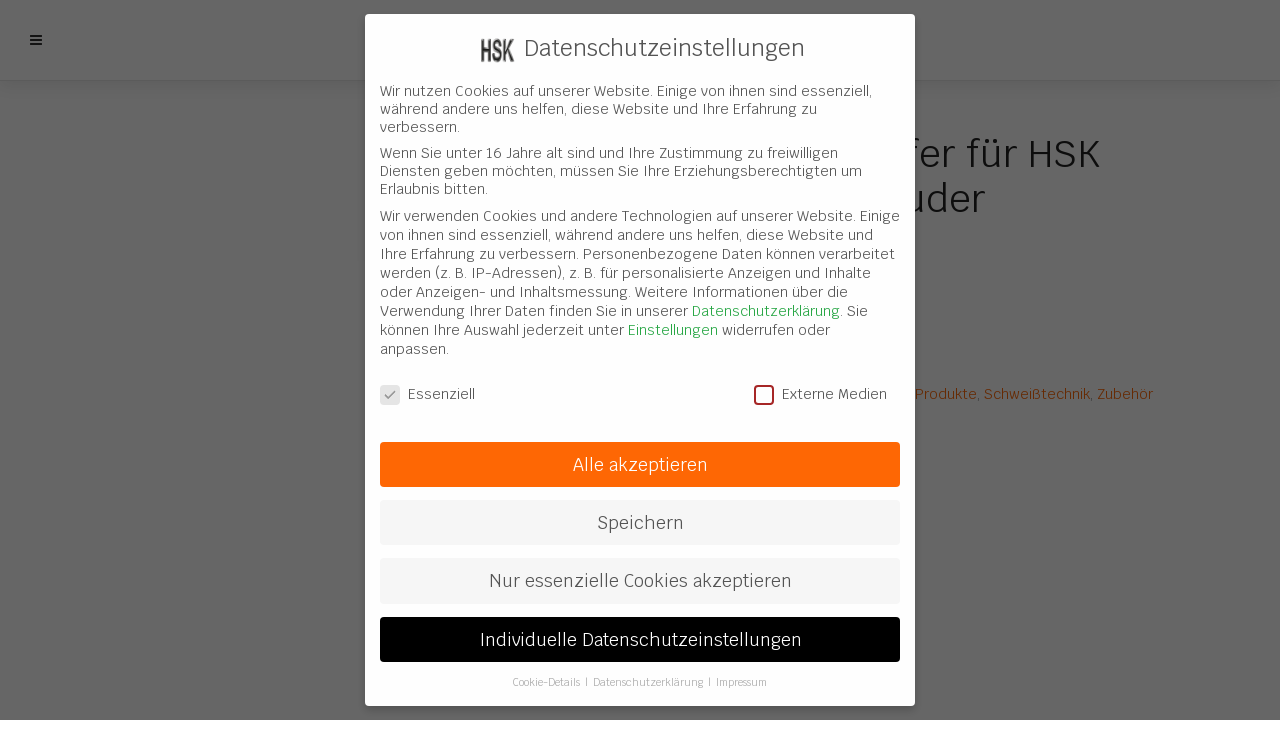

--- FILE ---
content_type: text/css
request_url: https://www.hsk-kunststoff.de/wp-content/themes/webtonia_shop/layout/css/style.css
body_size: 12033
content:
@import url(https://fonts.googleapis.com/css?family=Krub:300,400,700);
@import url("uikit.min.css");
@import url("font-awesome.min.css");
/*  01 Allgemeine Einstellungen
---------------------------------------------------------- */
::-moz-selection {
  background-color: #FF6805;
  color: #fff; }

::selection {
  background-color: #FF6805;
  color: #fff; }

* {
  -webkit-box-sizing: border-box;
  -moz-box-sizing: border-box;
  box-sizing: border-box;
  outline: none !important; }

*:before,
*:after {
  -webkit-box-sizing: border-box;
  -moz-box-sizing: border-box;
  box-sizing: border-box; }

body {
  font-family: "Krub", sans-serif;
  font-weight: normal;
  font-size: 14px;
  line-height: 150%;
  color: #757575;
  background-color: #fff;
  min-height: 100vh;
  background-repeat: no-repeat;
  background-position: left top;
  background-attachment: fixed;
  position: relative; }

.fa {
  text-rendering: auto;
  -webkit-font-smoothing: antialiased;
  -moz-osx-font-smoothing: grayscale; }

a {
  -webkit-transition: all 0.2s ease-in-out;
  -moz-transition: all 0.2s ease-in-out;
  -o-transition: all 0.2s ease-in-out;
  transition: all 0.2s ease-in-out; }

/* Typography
--------------------------------------------------- */
h1,
h2,
h3,
h4,
h5,
h6 {
  color: #212121;
  margin-top: 0;
  margin-bottom: 2rem;
  font-weight: 400;
  font-family: "Krub", sans-serif; }
  @media (max-width: 360px) {
    h1,
    h2,
    h3,
    h4,
    h5,
    h6 {
      text-align: center; } }
  @media (max-width: 320px) {
    h1,
    h2,
    h3,
    h4,
    h5,
    h6 {
      text-align: center; } }

h1 {
  font-size: 38px; }

h2 {
  font-size: 30px; }

h3 {
  font-size: 24px; }

h4 {
  font-size: 20px; }

h5 {
  font-size: 15px; }

p, section ul li {
  font-size: 16px;
  line-height: 150%;
  color: #757575; }

b, strong, .strong {
  font-weight: 700; }

a {
  color: #FF6805;
  text-decoration: none;
  display: inline-block; }
  a:hover, a:focus, a:active {
    color: #2e2e2e;
    text-decoration: none !important; }

.btn,
button,
input[type="submit"],
input[type="reset"],
input[type="button"] {
  -webkit-transition: all 0.2s ease-in-out;
  -moz-transition: all 0.2s ease-in-out;
  -o-transition: all 0.2s ease-in-out;
  transition: all 0.2s ease-in-out;
  border: 1px solid #FF6805;
  color: #fff;
  background-color: #FF6805;
  padding: 10px 15px;
  font-weight: 300;
  border-radius: 0px; }
  .btn:hover, .btn:focus, .btn:active,
  button:hover,
  button:focus,
  button:active,
  input[type="submit"]:hover,
  input[type="submit"]:focus,
  input[type="submit"]:active,
  input[type="reset"]:hover,
  input[type="reset"]:focus,
  input[type="reset"]:active,
  input[type="button"]:hover,
  input[type="button"]:focus,
  input[type="button"]:active {
    color: #fff;
    background-color: #FF6805;
    border-color: #FF6805;
    background-image: none; }
  .btn i,
  button i,
  input[type="submit"] i,
  input[type="reset"] i,
  input[type="button"] i {
    padding: 15px; }
    @media screen and (max-width: 360px) {
      .btn i,
      button i,
      input[type="submit"] i,
      input[type="reset"] i,
      input[type="button"] i {
        padding: 9px; } }
  .btn.btn-large,
  button.btn-large,
  input[type="submit"].btn-large,
  input[type="reset"].btn-large,
  input[type="button"].btn-large {
    font-size: 20px; }
  .btn.only-icon i,
  button.only-icon i,
  input[type="submit"].only-icon i,
  input[type="reset"].only-icon i,
  input[type="button"].only-icon i {
    margin: 0; }

/*  02 Container Einstellungen
---------------------------------------------------------- */
.center-box {
  max-width: 1400px;
  width: 100%;
  margin: 0 auto;
  position: relative;
  padding: 0;
  -webkit-box-shadow: 0px 0px 30px rgba(0, 0, 0, 0.1);
  -moz-box-shadow: 0px 0px 30px rgba(0, 0, 0, 0.1);
  box-shadow: 0px 0px 30px rgba(0, 0, 0, 0.1);
  background-repeat: No-Repeat;
  background-position: left top; }

.container {
  max-width: 1400px;
  width: 100%;
  margin: 0 auto;
  position: relative; }

.center-box {
  background-color: #fff; }
  @media (min-width: 54.8571428571em) {
    .center-box {
      margin: 20px auto; } }
  @media (min-width: 70.8571428571em) {
    .center-box {
      margin: 40px auto; } }
  @media (min-width: 85.7142857143em) {
    .center-box {
      margin: 80px auto; } }

section {
  padding: 15px 15px;
  background-color: none;
  position: relative;
  overflow: hidden; }
  @media (min-width: 54.8571428571em) {
    section {
      padding: 20px 15px; } }
  @media (min-width: 70.8571428571em) {
    section {
      padding: 20px 15px; } }
  @media (min-width: 85.7142857143em) {
    section {
      padding: 60px 15px; } }

input[type="email"],
input[type="number"],
input[type="search"],
input[type="text"],
input[type="tel"],
input[type="url"],
input[type="password"],
textarea,
select,
.uk-search-default .uk-search-input,
.form-control {
  -webkit-appearance: none;
  margin: 0;
  -moz-appearance: textfield;
  max-width: 100%;
  min-width: 100%;
  width: 100%;
  border: 1px solid #FF6805;
  padding: 12px;
  height: auto;
  font-size: 14px;
  line-height: 1;
  color: #757575;
  background-color: #fff;
  background-image: none;
  border-radius: 0px;
  box-shadow: 0px 1px 1px rgba(0, 0, 0, 0.075) inset;
  transition: border-color 0.15s ease-in-out 0s, box-shadow 0.15s ease-in-out 0s; }
  input[type="email"]:focus,
  input[type="number"]:focus,
  input[type="search"]:focus,
  input[type="text"]:focus,
  input[type="tel"]:focus,
  input[type="url"]:focus,
  input[type="password"]:focus,
  textarea:focus,
  select:focus,
  .uk-search-default .uk-search-input:focus,
  .form-control:focus {
    border-color: none;
    outline: 0px none;
    box-shadow: none; }

.uk-input:focus, .uk-select:focus, .uk-textarea:focus {
  border-color: #FF6805; }

.titel {
  position: relative;
  text-align: center; }
  .titel:after {
    content: "";
    display: block;
    width: 60px;
    height: 1px;
    background-color: #FF6805;
    position: absolute;
    bottom: -20px;
    left: 50%;
    margin-left: -30px;
    margin-bottom: 40px; }

ul {
  list-style: none; }

section ul {
  list-style: none; }

/* ==================================================
  Wordpress Admin Edit
====================================================*/
.post-edit-link {
  position: fixed;
  bottom: 0;
  left: 0;
  width: 60px;
  height: 60px;
  background-color: #FF6805;
  text-align: center;
  line-height: 60px;
  z-index: 99999999;
  color: #fff;
  font-size: 30px; }
  .post-edit-link:hover, .post-edit-link:focuse {
    color: #fff; }

/* ==================================================
  WordPress Core
====================================================*/
.alignnone {
  margin: 5px 20px 20px 0; }

.aligncenter,
div.aligncenter {
  display: block;
  margin: 5px auto 5px auto; }

.alignright {
  float: right;
  margin: 5px 0 20px 20px; }

.alignleft {
  float: left;
  margin: 5px 20px 20px 0; }

a img.alignright {
  float: right;
  margin: 5px 0 20px 20px; }

a img.alignnone {
  margin: 5px 20px 20px 0; }

a img.alignleft {
  float: left;
  margin: 5px 20px 20px 0; }

a img.aligncenter {
  display: block;
  margin-left: auto;
  margin-right: auto; }

.wp-caption {
  background: #fff;
  border: 1px solid #f0f0f0;
  max-width: 96%;
  /* Image does not overflow the content area */
  padding: 5px 3px 10px;
  text-align: center; }

.wp-caption.alignnone {
  margin: 5px 20px 20px 0; }

.wp-caption.alignleft {
  margin: 5px 20px 20px 0; }

.wp-caption.alignright {
  margin: 5px 0 20px 20px; }

.wp-caption img {
  border: 0 none;
  height: auto;
  margin: 0;
  max-width: 98.5%;
  padding: 0;
  width: auto; }

.wp-caption p.wp-caption-text {
  font-size: 11px;
  line-height: 17px;
  margin: 0;
  padding: 0 4px 5px; }

/* Text meant only for screen readers. */
.screen-reader-text {
  border: 0;
  clip: rect(1px, 1px, 1px, 1px);
  clip-path: inset(50%);
  height: 1px;
  margin: -1px;
  overflow: hidden;
  padding: 0;
  position: absolute !important;
  width: 1px;
  word-wrap: normal !important;
  /* Many screen reader and browser combinations announce broken words as they would appear visually. */ }

.screen-reader-text:focus {
  background-color: #eee;
  clip: auto !important;
  clip-path: none;
  color: #444;
  display: block;
  font-size: 1em;
  height: auto;
  left: 5px;
  line-height: normal;
  padding: 15px 23px 14px;
  text-decoration: none;
  top: 5px;
  width: auto;
  z-index: 100000;
  /* Above WP toolbar. */ }

/* ==================================================
  Galerie
====================================================*/
.uikit_gallery {
  margin: 60px 0; }
  .uikit_gallery a {
    position: relative;
    width: 100%;
    overflow: hidden;
    border-radius: 10px; }
    .uikit_gallery a:before {
      content: '';
      display: block;
      padding-top: 65%; }

.mobile-table {
  display: block;
  overflow: auto;
  min-width: 100%;
  width: 100%; }
  .mobile-table table {
    width: 100%;
    margin: 30px 0;
    border-top: 1px solid rgba(0, 0, 0, 0.2);
    border-left: 1px solid rgba(0, 0, 0, 0.2); }
    .mobile-table table tr {
      border-bottom: 1px solid rgba(0, 0, 0, 0.2); }
    .mobile-table table td {
      padding: 10px;
      white-space: nowrap;
      border-right: 1px solid rgba(0, 0, 0, 0.2); }

.uk-heading-bullet::before {
  border-left: 5px solid #FF6805; }

header.page_header {
  position: fixed;
  z-index: 100;
  width: 100%;
  top: 0;
  background-color: #fff;
  padding: 0px;
  border-bottom: 1px solid #e5e5e5; }
  @media (max-width: 1200px) {
    header.page_header {
      position: fixed;
      width: 100%;
      z-index: 100;
      padding: 0 20px; } }
  @media (max-width: 960px) {
    header.page_header {
      position: fixed;
      width: 100%;
      z-index: 100;
      padding: 0 20px; } }
  @media (max-width: 800px) {
    header.page_header {
      position: fixed;
      width: 100%;
      z-index: 100;
      padding: 0 20px; } }
  @media (max-width: 360px) {
    header.page_header {
      position: fixed;
      width: 100%;
      z-index: 100;
      padding: 0; } }
  @media (max-width: 320px) {
    header.page_header {
      position: fixed;
      width: 100%;
      z-index: 100;
      padding: 0; } }
  @media (max-width: 1600px) {
    header.page_header .uk-navbar {
      display: none;
      visibility: hidden; } }
  @media (max-width: 1200px) {
    header.page_header .uk-navbar {
      display: none;
      visibility: hidden; } }
  @media (max-width: 960px) {
    header.page_header .uk-navbar {
      display: none;
      visibility: hidden; } }
  @media (max-width: 800px) {
    header.page_header .uk-navbar {
      display: none;
      visibility: hidden; } }
  @media (max-width: 360px) {
    header.page_header .uk-navbar {
      display: none;
      visibility: hidden; } }
  header.page_header .uk-navbar-container:not(.uk-navbar-transparent) {
    background-color: transparent; }
    @media (max-width: 800px) {
      header.page_header .uk-navbar-container:not(.uk-navbar-transparent) {
        display: table-column-group;
        visibility: hidden; } }
    @media (max-width: 360px) {
      header.page_header .uk-navbar-container:not(.uk-navbar-transparent) {
        display: table-column-group;
        visibility: hidden; } }
  header.page_header nav {
    padding: 0px 20px 0px 20px; }
  header.page_header button {
    background-color: white;
    border: 0; }
    header.page_header button:hover, header.page_header button:active, header.page_header button:focus {
      background-color: #FF6805;
      border: 1px solid #FF6805; }
  header.page_header button .fa-bars {
    color: #333;
    cursor: pointer; }
  @media (max-width: 1200px) {
    header.page_header form {
      position: absolute;
      right: 0;
      padding: 20px; } }
  @media (max-width: 960px) {
    header.page_header form {
      position: absolute;
      right: 0;
      padding: 20px; } }
  @media (max-width: 800px) {
    header.page_header form {
      position: absolute;
      right: 0;
      padding: 20px; } }
  @media (max-width: 360px) {
    header.page_header form {
      padding: 20px; } }
  @media (max-width: 1200px) {
    header.page_header form i {
      padding-right: 25px; } }
  @media (max-width: 960px) {
    header.page_header form i {
      padding-right: 25px; } }
  @media (max-width: 800px) {
    header.page_header form i {
      padding-right: 25px; } }
  @media (max-width: 360px) {
    header.page_header form i {
      padding-right: 25px; } }
  header.page_header audio, header.page_header canvas, header.page_header img, header.page_header video {
    max-width: 50%; }
    @media (max-width: 1600px) {
      header.page_header audio, header.page_header canvas, header.page_header img, header.page_header video {
        max-width: 20%; } }
    @media (max-width: 1200px) {
      header.page_header audio, header.page_header canvas, header.page_header img, header.page_header video {
        max-width: 20%; } }
    @media (max-width: 960px) {
      header.page_header audio, header.page_header canvas, header.page_header img, header.page_header video {
        max-width: 30%; } }
    @media (max-width: 800px) {
      header.page_header audio, header.page_header canvas, header.page_header img, header.page_header video {
        max-width: 30%; } }
    @media (max-width: 640px) {
      header.page_header audio, header.page_header canvas, header.page_header img, header.page_header video {
        max-width: 40%; } }
    @media (max-width: 360px) {
      header.page_header audio, header.page_header canvas, header.page_header img, header.page_header video {
        max-width: 60%; } }
    @media (max-width: 320px) {
      header.page_header audio, header.page_header canvas, header.page_header img, header.page_header video {
        max-width: 60%; } }

.uk-offcanvas-bar {
  position: absolute;
  left: 70%; }
  @media (max-width: 960px) {
    .uk-offcanvas-bar {
      position: absolute;
      left: 64%; } }
  @media (max-width: 800px) {
    .uk-offcanvas-bar {
      position: absolute;
      left: 55%; } }
  @media (max-width: 640px) {
    .uk-offcanvas-bar {
      position: absolute;
      left: 43%; } }
  @media (max-width: 460px) {
    .uk-offcanvas-bar {
      position: absolute;
      left: 21%; } }
  @media (max-width: 360px) {
    .uk-offcanvas-bar {
      position: absolute;
      left: 0%; } }
  @media (max-width: 320px) {
    .uk-offcanvas-bar {
      position: absolute;
      left: 0%; } }
  .uk-offcanvas-bar .header-cart {
    background-color: #FF6805; }
    @media (max-width: 1600px) {
      .uk-offcanvas-bar .header-cart {
        height: 42px; } }
    @media (max-width: 1200px) {
      .uk-offcanvas-bar .header-cart {
        height: 42px; } }
    @media (max-width: 800px) {
      .uk-offcanvas-bar .header-cart {
        height: 50px;
        margin-top: 10px; } }
    @media (max-width: 360px) {
      .uk-offcanvas-bar .header-cart {
        height: 50px;
        margin-top: 10px; } }
    .uk-offcanvas-bar .header-cart i {
      color: white; }
      @media (max-width: 1200px) {
        .uk-offcanvas-bar .header-cart i {
          font-size: 18px; } }
      @media (max-width: 800px) {
        .uk-offcanvas-bar .header-cart i {
          font-size: 18px; } }
      @media (max-width: 360px) {
        .uk-offcanvas-bar .header-cart i {
          font-size: 16px; } }
    .uk-offcanvas-bar .header-cart .cart-title {
      color: white; }
  .uk-offcanvas-bar .widget_shopping_cart_content .woocommerce-mini-cart__buttons buttons a:hover, .uk-offcanvas-bar .widget_shopping_cart_content .woocommerce-mini-cart__buttons buttons a:active, .uk-offcanvas-bar .widget_shopping_cart_content .woocommerce-mini-cart__buttons buttons afocus {
    background-color: #FF6805;
    color: white; }

nav .uk-navbar-item, nav .uk-navbar-nav > li > a {
  height: auto;
  min-height: 62px; }
  nav .uk-navbar-item.logo, nav .uk-navbar-nav > li > a.logo {
    padding: 15px 30px 0 30px;
    width: 100%;
    background-color: #fff;
    border-left: 1px solid #e5e5e5;
    border-right: 1px solid #e5e5e5; }
    @media screen and (min-width: 640px) {
      nav .uk-navbar-item.logo, nav .uk-navbar-nav > li > a.logo {
        width: auto;
        padding: 10px 20px;
        background-color: #FF6805; } }
    nav .uk-navbar-item.logo img, nav .uk-navbar-nav > li > a.logo img {
      width: auto;
      max-height: 40px; }
nav .uk-navbar-left {
  width: 100%; }
  @media screen and (min-width: 960px) {
    nav .uk-navbar-left {
      width: auto; } }
nav .navs {
  -ms-flex-align: right;
  -webkit-align-items: right;
  align-items: right; }
nav .main_nav > li > a {
  font-size: 16px;
  font-weight: 300;
  padding: 0 30px;
  border-bottom: 1px solid transparent;
  font-family: "Krub", sans-serif;
  color: #2e2e2e;
  border-right: 1px solid #e5e5e5;
  height: 100%; }
  nav .main_nav > li > a .uk-icon-caret-down i {
    margin-left: 10px;
    font-size: 14px; }
  nav .main_nav > li > a > i {
    margin-right: 10px; }
  nav .main_nav > li > a.nav_search i {
    margin-left: 0;
    margin-top: 4px; }
  nav .main_nav > li > a:hover {
    color: #FF6805; }
nav .main_nav > li .uk-navbar-dropdown {
  padding: 15px;
  top: 100% !important;
  width: auto; }
  nav .main_nav > li .uk-navbar-dropdown li {
    border-bottom: 1px solid #e5e5e5;
    padding: 10px; }
    nav .main_nav > li .uk-navbar-dropdown li:last-child {
      border-bottom: none; }
    nav .main_nav > li .uk-navbar-dropdown li a {
      margin-left: 0px;
      font-size: 16px;
      font-family: "Krub", sans-serif;
      border-bottom: 0px solid #FF6805;
      color: #2e2e2e; }
      nav .main_nav > li .uk-navbar-dropdown li a:hover {
        color: #FF6805; }
    nav .main_nav > li .uk-navbar-dropdown li.current-menu-item {
      background-color: rgba(46, 46, 46, 0.1); }
      nav .main_nav > li .uk-navbar-dropdown li.current-menu-item a {
        color: #FF6805; }
        nav .main_nav > li .uk-navbar-dropdown li.current-menu-item a:before {
          content: "";
          display: inline-block;
          position: relative;
          top: calc(-.1 * 1em);
          vertical-align: middle;
          height: .9em;
          margin-right: 10px;
          border-left: 5px solid #60a231; }
nav .main_nav > li.current_page_item > a, nav .main_nav > li.current_page_ancestor > a {
  border-bottom: 1px solid #FF6805;
  color: #666; }
nav .main_nav > li.current_page_item .uk-navbar-dropdown a, nav .main_nav > li.current_page_ancestor .uk-navbar-dropdown a {
  color: #999;
  border-bottom: 0px solid #FF6805; }
  nav .main_nav > li.current_page_item .uk-navbar-dropdown a:hover, nav .main_nav > li.current_page_ancestor .uk-navbar-dropdown a:hover {
    color: #FF6805; }
nav .main_nav > li.current_page_item .uk-navbar-dropdown .current_page_item a, nav .main_nav > li.current_page_ancestor .uk-navbar-dropdown .current_page_item a {
  color: #FF6805; }
nav .second_nav {
  margin-left: auto; }
  nav .second_nav li a, nav .second_nav li span.content {
    font-size: 12px;
    color: #8e8e8e; }
  nav .second_nav li span.content {
    margin-left: 10px; }
  nav .second_nav li i {
    color: #FF6805;
    font-size: 12px; }

.searchform {
  min-width: 285px; }
  @media (max-width: 800px) {
    .searchform {
      min-width: 325px; } }
  @media (max-width: 360px) {
    .searchform {
      min-width: 320px; } }
  @media (max-width: 320px) {
    .searchform {
      min-width: 280px; } }
  .searchform .uk-search-input {
    background-color: #e5e5e5;
    border-width: 0px; }
  .searchform .search-icon {
    position: absolute;
    top: 50%;
    right: 12px;
    transform: translateY(-50%); }
  .searchform .smart-search-view-all {
    background-color: #FF6805;
    color: #fff; }
  .searchform .smart-search-results .smart-search-suggestions .autocomplete-suggestion .smart-search-post .smart-search-post-icon {
    width: 100%; }

.wpml-ls-legacy-dropdown {
  width: auto; }
  .wpml-ls-legacy-dropdown > ul > li > a {
    background-color: transparent;
    border-width: 0;
    color: #2e2e2e;
    text-transform: uppercase;
    padding: 0 10px;
    line-height: 60px;
    padding-right: calc(5px + .7em + .7em); }
    .wpml-ls-legacy-dropdown > ul > li > a:after {
      border: none;
      content: '\f107';
      font-family: 'FontAwesome';
      top: 50%;
      transform: translateY(-50%); }
    .wpml-ls-legacy-dropdown > ul > li > a:hover {
      background: transparent;
      color: #8e8e8e; }
    .wpml-ls-legacy-dropdown > ul > li > a img {
      display: none; }
  .wpml-ls-legacy-dropdown .wpml-ls-current-language:hover > a {
    background: transparent;
    color: #2e2e2e; }
  .wpml-ls-legacy-dropdown .wpml-ls-sub-menu {
    left: 0;
    right: auto;
    width: 75px;
    border-top: none;
    box-shadow: 0 5px 12px rgba(0, 0, 0, 0.15); }
    .wpml-ls-legacy-dropdown .wpml-ls-sub-menu li a {
      padding: 10px 15px;
      white-space: nowrap;
      text-transform: uppercase;
      color: #2e2e2e; }

.header-cart {
  height: 62px;
  background-color: #e5e5e5;
  padding: 0 25px; }
  .header-cart > a {
    height: 100%;
    color: #2e2e2e; }
    .header-cart > a .cart-icon {
      position: relative;
      margin-top: 5px; }
      .header-cart > a .cart-icon #mini-cart-count {
        position: absolute;
        background-color: #FF6805;
        color: #fff;
        padding: 4px;
        border-radius: 4px;
        top: -5px;
        right: -5px;
        z-index: 2;
        font-size: 9px;
        line-height: 1; }
    .header-cart > a .cart-title {
      display: block;
      color: #8e8e8e; }
    .header-cart > a #mini-cart-total {
      display: none; }
  .header-cart .uk-dropdown {
    margin-top: 0;
    min-width: 250px; }
    .header-cart .uk-dropdown .woocommerce-mini-cart__empty-message {
      margin-bottom: 0; }
      .header-cart .uk-dropdown .woocommerce-mini-cart__empty-message .button {
        margin-top: 10px; }
    .header-cart .uk-dropdown .amount, .header-cart .uk-dropdown .total {
      display: none; }

.uk-offcanvas-bar {
  background: #fff; }
  .uk-offcanvas-bar .uk-offcanvas-close {
    color: #2e2e2e; }
  .uk-offcanvas-bar a {
    color: #2e2e2e; }
    .uk-offcanvas-bar a:hover {
      color: #FF6805; }
    .uk-offcanvas-bar a:active, .uk-offcanvas-bar a:focus {
      color: #FF6805; }
  .uk-offcanvas-bar .uk-nav-parent-icon > .uk-parent > a::after {
    background-image: url("data:image/svg+xml;charset=UTF-8,%3Csvg%20width%3D%2214%22%20height%3D%2214%22%20viewBox%3D%220%200%2014%2014%22%20xmlns%3D%22http%3A%2F%2Fwww.w3.org%2F2000%2Fsvg%22%3E%0A%20%20%20%20%3Cpolyline%20fill%3D%22none%22%20stroke%3D%22%23666%22%20stroke-width%3D%221.1%22%20points%3D%2210%201%204%207%2010%2013%22%3E%3C%2Fpolyline%3E%0A%3C%2Fsvg%3E"); }
  .uk-offcanvas-bar .uk-nav-parent-icon > .uk-parent.uk-open > a::after {
    background-image: url("data:image/svg+xml;charset=UTF-8,%3Csvg%20width%3D%2214%22%20height%3D%2214%22%20viewBox%3D%220%200%2014%2014%22%20xmlns%3D%22http%3A%2F%2Fwww.w3.org%2F2000%2Fsvg%22%3E%0A%20%20%20%20%3Cpolyline%20fill%3D%22none%22%20stroke%3D%22%23666%22%20stroke-width%3D%221.1%22%20points%3D%221%204%207%2010%2013%204%22%3E%3C%2Fpolyline%3E%0A%3C%2Fsvg%3E"); }

@media (max-width: 800px) {
  section {
    padding: 0px; } }
@media (max-width: 360px) {
  section {
    padding: 0px; } }

.MainSlider {
  padding: 0; }
  @media (max-width: 640px) {
    .MainSlider {
      margin-top: 80px; } }
  .MainSlider .container {
    display: block !important; }
  .MainSlider .SlideTitle {
    text-transform: uppercase;
    font-weight: 700;
    font-size: 62px;
    padding-top: 20px;
    color: #fff;
    line-height: 1;
    text-align: left; }
    @media (max-width: 1600px) {
      .MainSlider .SlideTitle {
        font-size: 32px;
        line-height: 1.2;
        padding-left: 50px; } }
    @media (max-width: 960px) {
      .MainSlider .SlideTitle {
        font-size: 20px;
        line-height: 1.0;
        padding-left: 50px;
        margin: 0; } }
    @media (max-width: 640px) {
      .MainSlider .SlideTitle {
        font-size: 18px;
        padding-left: 50px;
        margin: 0; } }
  @media (max-width: 960px) {
    .MainSlider li div img {
      position: relative;
      max-width: 250px; } }
  @media (max-width: 640px) {
    .MainSlider li div img {
      position: relative;
      max-width: 150px; } }
  .MainSlider p {
    color: #fff; }
    @media (max-width: 1600px) {
      .MainSlider p {
        position: relative;
        padding-left: 50px; } }
  .MainSlider .uk-slidenav {
    background-color: rgba(0, 0, 0, 0.2);
    color: #fff;
    padding: 30px;
    font-size: 40px;
    position: relative; }
  .MainSlider .btn {
    margin-top: 30px; }
    @media (max-width: 1600px) {
      .MainSlider .btn {
        position: relative;
        font-size: 16px;
        padding: 2px;
        margin-left: 50px; } }
  .MainSlider .uk-slideshow-items li:before {
    content: '';
    background: -moz-linear-gradient(45deg, rgba(0, 0, 0, 0.4) 35%, rgba(0, 0, 0, 0) 100%);
    background: -webkit-linear-gradient(45deg, rgba(0, 0, 0, 0.4) 35%, rgba(0, 0, 0, 0) 100%);
    background: linear-gradient(45deg, rgba(0, 0, 0, 0.4) 35%, rgba(0, 0, 0, 0) 100%);
    position: absolute;
    top: 0;
    bottom: 0;
    left: 0;
    right: 0;
    z-index: 1; }
  .MainSlider .uk-slideshow-items li .container {
    z-index: 3; }

.MainContent .ContentHeadline {
  background-color: rgba(224, 224, 224, 0.5);
  padding: 50px 0; }
  .MainContent .ContentHeadline h1 {
    margin: 0; }

@media (max-width: 360px) {
  .content-19213 article {
    padding-top: 75px; } }
.content-19213 article h3 {
  padding: 50px 0px 0px 25px; }
  @media (max-width: 800px) {
    .content-19213 article h3 {
      padding: 20px 0px 0px 25px; } }
  @media (max-width: 360px) {
    .content-19213 article h3 {
      padding: 20px 15px 0px 15px; } }
.content-19213 article .text_desktop p {
  padding-left: 25px; }
  @media (max-width: 800px) {
    .content-19213 article .text_desktop p {
      padding: 0px 25px 0px 25px; } }
  @media (max-width: 360px) {
    .content-19213 article .text_desktop p {
      padding: 0px 15px 0px 15px; } }

@media (max-width: 800px) {
  .shop .inner {
    padding: 0px 20px 0px 20px; } }
@media (max-width: 360px) {
  .shop .inner {
    padding: 0px 15px 0px 15px; } }
@media (max-width: 960px) {
  .shop h1 {
    font-size: 28px; } }
@media (max-width: 800px) {
  .shop h1 {
    font-size: 28px; } }
@media (max-width: 640px) {
  .shop h1 {
    font-size: 28px; } }
@media (max-width: 360px) {
  .shop h1 {
    font-size: 24px; } }
@media (max-width: 320px) {
  .shop h1 {
    font-size: 20px; } }
.shop .post {
  border: 1px solid #FF6805; }
@media (max-width: 360px) {
  .shop .uk-grid-divider {
    margin-left: 0; } }
@media (max-width: 360px) {
  .shop .uk-grid-divider.uk-grid-stack > .uk-grid-margin::before {
    left: 0; } }
@media (max-width: 320px) {
  .shop .uk-grid-divider.uk-grid-stack > .uk-grid-margin::before {
    left: 0; } }
@media (max-width: 360px) {
  .shop .uk-grid-divider > * {
    padding-left: 0; } }
.shop .uk-width-expand {
  padding-top: 30px; }
  @media (max-width: 800px) {
    .shop .uk-width-expand {
      padding: 0;
      margin-left: 95px; } }
  @media (max-width: 360px) {
    .shop .uk-width-expand {
      margin-left: -180px !important; } }
@media (max-width: 360px) {
  .shop .uk-width-auto {
    padding-left: 15px; } }
.shop .wc_upsell_shortcode .up-sells .products ul .img_box img {
  max-width: 100px;
  margin-left: 50px; }
  @media (max-width: 800px) {
    .shop .wc_upsell_shortcode .up-sells .products ul .img_box img {
      max-width: 80px;
      margin-left: 60px; } }
  @media (max-width: 360px) {
    .shop .wc_upsell_shortcode .up-sells .products ul .img_box img {
      margin-left: 0px; } }
@media (max-width: 360px) {
  .shop .wc_upsell_shortcode section {
    padding: 0; } }
.shop .wc_upsell_shortcode section .img_box img {
  max-width: 50%; }
  @media (max-width: 360px) {
    .shop .wc_upsell_shortcode section .img_box img {
      max-width: 100%; } }
@media (max-width: 360px) {
  .shop .wc_upsell_shortcode section label {
    padding-left: 100px; } }
@media (max-width: 320px) {
  .shop .wc_upsell_shortcode section label {
    padding-left: 80px; } }
.shop .wc_upsell_shortcode section ul li div:nth-child(2) {
  padding-top: 45px; }
  @media (max-width: 1200px) {
    .shop .wc_upsell_shortcode section ul li div:nth-child(2) {
      padding-right: 0px;
      padding-top: 34px;
      margin-left: -125px; } }
  @media (max-width: 960px) {
    .shop .wc_upsell_shortcode section ul li div:nth-child(2) {
      padding-right: 135px;
      margin-left: -90px; } }
  @media (max-width: 800px) {
    .shop .wc_upsell_shortcode section ul li div:nth-child(2) {
      margin-left: -70px;
      padding-top: 50px; } }
  @media (max-width: 640px) {
    .shop .wc_upsell_shortcode section ul li div:nth-child(2) {
      margin-left: 0px;
      padding-top: 25px;
      padding-right: 100px; } }
  @media (max-width: 360px) {
    .shop .wc_upsell_shortcode section ul li div:nth-child(2) {
      text-align: center;
      padding: 0 60px 0 60px;
      margin-left: 0px; } }
.shop .wc_upsell_shortcode section ul li div:nth-child(3) {
  margin-top: 15px; }
  @media (max-width: 1200px) {
    .shop .wc_upsell_shortcode section ul li div:nth-child(3) {
      margin-top: 16px;
      margin-right: 0px; } }
  @media (max-width: 960px) {
    .shop .wc_upsell_shortcode section ul li div:nth-child(3) {
      margin-top: 20px;
      margin-right: 10px; } }
.shop .wc_upsell_shortcode section ul li div:nth-child(4), .shop .wc_upsell_shortcode section ul li div:nth-child(5) {
  margin-top: 17px; }
  @media (max-width: 1200px) {
    .shop .wc_upsell_shortcode section ul li div:nth-child(4), .shop .wc_upsell_shortcode section ul li div:nth-child(5) {
      margin-top: 17px; } }
  @media (max-width: 800px) {
    .shop .wc_upsell_shortcode section ul li div:nth-child(4), .shop .wc_upsell_shortcode section ul li div:nth-child(5) {
      margin-top: 17px; } }
  @media (max-width: 640px) {
    .shop .wc_upsell_shortcode section ul li div:nth-child(4), .shop .wc_upsell_shortcode section ul li div:nth-child(5) {
      margin-top: 17px; } }
  @media (max-width: 360px) {
    .shop .wc_upsell_shortcode section ul li div:nth-child(4), .shop .wc_upsell_shortcode section ul li div:nth-child(5) {
      display: grid;
      width: 100%; } }
  @media (max-width: 320px) {
    .shop .wc_upsell_shortcode section ul li div:nth-child(4), .shop .wc_upsell_shortcode section ul li div:nth-child(5) {
      font-size: 14px; } }
@media (max-width: 360px) {
  .shop .wc_upsell_shortcode section ul li div:nth-child(4) a, .shop .wc_upsell_shortcode section ul li div:nth-child(5) a {
    text-align: center; } }
@media (max-width: 360px) {
  .shop .products a {
    font-size: 18px; } }
@media (max-width: 320px) {
  .shop .products a {
    font-size: 16px;
    margin-left: 0px; } }
@media (max-width: 800px) {
  .shop .products .uk-grid-divider.uk-grid-medium {
    margin-left: 0px; } }
@media (max-width: 800px) {
  .shop .products ul input {
    max-width: 170px; } }
@media (max-width: 360px) {
  .shop .products ul input {
    margin-left: 0px; } }
@media (max-width: 1600px) {
  .shop #product-78,
  .shop #product-164,
  .shop #product-168,
  .shop #product-170,
  .shop #product-172,
  .shop #product-242,
  .shop #product-249,
  .shop #product-256,
  .shop #product-259,
  .shop #product-261,
  .shop #product-263,
  .shop #product-267,
  .shop #product-272,
  .shop #product-274,
  .shop #product-276,
  .shop #product-281,
  .shop #product-283,
  .shop #product-287,
  .shop #product-291,
  .shop #product-293,
  .shop #product-295,
  .shop #product-297,
  .shop #product-306,
  .shop #product-308,
  .shop #product-309,
  .shop #product-310,
  .shop #product-311,
  .shop #product-312,
  .shop #product-313,
  .shop #product-314,
  .shop #product-315,
  .shop #product-316,
  .shop #product-317,
  .shop #product-318,
  .shop #product-319,
  .shop #product-320,
  .shop #product-322,
  .shop #product-323,
  .shop #product-327,
  .shop #product-329,
  .shop #product-331,
  .shop #product-333,
  .shop #product-335,
  .shop #product-337,
  .shop #product-342,
  .shop #product-345,
  .shop #product-347,
  .shop #product-353,
  .shop #product-355,
  .shop #product-357,
  .shop #product-359,
  .shop #product-362,
  .shop #product-371,
  .shop #product-376,
  .shop #product-378,
  .shop #product-382,
  .shop #product-385,
  .shop #product-389,
  .shop #product-394,
  .shop #product-396,
  .shop #product-398,
  .shop #product-400,
  .shop #product-403,
  .shop #product-405,
  .shop #product-406,
  .shop #product-410,
  .shop #product-412,
  .shop #product-414,
  .shop #product-420,
  .shop #product-425,
  .shop #product-433,
  .shop #product-438,
  .shop #product-442,
  .shop #product-445,
  .shop #product-448,
  .shop #product-450,
  .shop #product-454,
  .shop #product-456,
  .shop #product-459,
  .shop #product-462,
  .shop #product-464,
  .shop #product-465,
  .shop #product-466,
  .shop #product-467,
  .shop #product-468,
  .shop #product-472,
  .shop #product-475,
  .shop #product-477,
  .shop #product-482,
  .shop #product-496,
  .shop #product-497,
  .shop #product-498,
  .shop #product-499,
  .shop #product-500,
  .shop #product-501,
  .shop #product-502,
  .shop #product-522,
  .shop #product-533,
  .shop #product-541,
  .shop #product-505,
  .shop #product-507,
  .shop #product-544,
  .shop #product-549,
  .shop #product-551,
  .shop #product-554,
  .shop #product-557,
  .shop #product-560,
  .shop #product-562,
  .shop #product-564,
  .shop #product-566,
  .shop #product-568,
  .shop #product-570,
  .shop #product-572,
  .shop #product-573,
  .shop #product-573,
  .shop #product-576,
  .shop #product-578,
  .shop #product-580,
  .shop #product-582,
  .shop #product-583,
  .shop #product-587,
  .shop #product-585,
  .shop #product-588,
  .shop #product-590,
  .shop #product-591,
  .shop #product-594,
  .shop #product-595,
  .shop #product-596,
  .shop #product-597,
  .shop #product-605,
  .shop #product-608,
  .shop #product-611,
  .shop #product-614,
  .shop #product-615,
  .shop #product-620,
  .shop #product-623,
  .shop #product-626,
  .shop #product-629,
  .shop #product-640,
  .shop #product-789,
  .shop #product-1017,
  .shop #product-1020,
  .shop #product-1021 {
    padding: 20px 20px 0px 50px; } }
@media (max-width: 1200px) {
  .shop #product-78,
  .shop #product-164,
  .shop #product-168,
  .shop #product-170,
  .shop #product-172,
  .shop #product-242,
  .shop #product-249,
  .shop #product-256,
  .shop #product-259,
  .shop #product-261,
  .shop #product-263,
  .shop #product-267,
  .shop #product-272,
  .shop #product-274,
  .shop #product-276,
  .shop #product-281,
  .shop #product-283,
  .shop #product-287,
  .shop #product-291,
  .shop #product-293,
  .shop #product-295,
  .shop #product-297,
  .shop #product-306,
  .shop #product-308,
  .shop #product-309,
  .shop #product-310,
  .shop #product-311,
  .shop #product-312,
  .shop #product-313,
  .shop #product-314,
  .shop #product-315,
  .shop #product-316,
  .shop #product-317,
  .shop #product-318,
  .shop #product-319,
  .shop #product-320,
  .shop #product-322,
  .shop #product-323,
  .shop #product-327,
  .shop #product-329,
  .shop #product-331,
  .shop #product-333,
  .shop #product-335,
  .shop #product-337,
  .shop #product-342,
  .shop #product-345,
  .shop #product-347,
  .shop #product-353,
  .shop #product-355,
  .shop #product-357,
  .shop #product-359,
  .shop #product-362,
  .shop #product-371,
  .shop #product-376,
  .shop #product-378,
  .shop #product-382,
  .shop #product-385,
  .shop #product-389,
  .shop #product-394,
  .shop #product-396,
  .shop #product-398,
  .shop #product-400,
  .shop #product-403,
  .shop #product-405,
  .shop #product-406,
  .shop #product-410,
  .shop #product-412,
  .shop #product-414,
  .shop #product-420,
  .shop #product-425,
  .shop #product-433,
  .shop #product-438,
  .shop #product-442,
  .shop #product-445,
  .shop #product-448,
  .shop #product-450,
  .shop #product-454,
  .shop #product-456,
  .shop #product-459,
  .shop #product-462,
  .shop #product-464,
  .shop #product-465,
  .shop #product-466,
  .shop #product-467,
  .shop #product-468,
  .shop #product-472,
  .shop #product-475,
  .shop #product-477,
  .shop #product-482,
  .shop #product-496,
  .shop #product-497,
  .shop #product-498,
  .shop #product-499,
  .shop #product-500,
  .shop #product-501,
  .shop #product-502,
  .shop #product-522,
  .shop #product-533,
  .shop #product-541,
  .shop #product-505,
  .shop #product-507,
  .shop #product-544,
  .shop #product-549,
  .shop #product-551,
  .shop #product-554,
  .shop #product-557,
  .shop #product-560,
  .shop #product-562,
  .shop #product-564,
  .shop #product-566,
  .shop #product-568,
  .shop #product-570,
  .shop #product-572,
  .shop #product-573,
  .shop #product-573,
  .shop #product-576,
  .shop #product-578,
  .shop #product-580,
  .shop #product-582,
  .shop #product-583,
  .shop #product-587,
  .shop #product-585,
  .shop #product-588,
  .shop #product-590,
  .shop #product-591,
  .shop #product-594,
  .shop #product-595,
  .shop #product-596,
  .shop #product-597,
  .shop #product-605,
  .shop #product-608,
  .shop #product-611,
  .shop #product-614,
  .shop #product-615,
  .shop #product-620,
  .shop #product-623,
  .shop #product-626,
  .shop #product-629,
  .shop #product-640,
  .shop #product-789,
  .shop #product-1017,
  .shop #product-1020,
  .shop #product-1021 {
    padding: 20px 20px 0px 50px; } }
@media (max-width: 960px) {
  .shop #product-78,
  .shop #product-164,
  .shop #product-168,
  .shop #product-170,
  .shop #product-172,
  .shop #product-242,
  .shop #product-249,
  .shop #product-256,
  .shop #product-259,
  .shop #product-261,
  .shop #product-263,
  .shop #product-267,
  .shop #product-272,
  .shop #product-274,
  .shop #product-276,
  .shop #product-281,
  .shop #product-283,
  .shop #product-287,
  .shop #product-291,
  .shop #product-293,
  .shop #product-295,
  .shop #product-297,
  .shop #product-306,
  .shop #product-308,
  .shop #product-309,
  .shop #product-310,
  .shop #product-311,
  .shop #product-312,
  .shop #product-313,
  .shop #product-314,
  .shop #product-315,
  .shop #product-316,
  .shop #product-317,
  .shop #product-318,
  .shop #product-319,
  .shop #product-320,
  .shop #product-322,
  .shop #product-323,
  .shop #product-327,
  .shop #product-329,
  .shop #product-331,
  .shop #product-333,
  .shop #product-335,
  .shop #product-337,
  .shop #product-342,
  .shop #product-345,
  .shop #product-347,
  .shop #product-353,
  .shop #product-355,
  .shop #product-357,
  .shop #product-359,
  .shop #product-362,
  .shop #product-371,
  .shop #product-376,
  .shop #product-378,
  .shop #product-382,
  .shop #product-385,
  .shop #product-389,
  .shop #product-394,
  .shop #product-396,
  .shop #product-398,
  .shop #product-400,
  .shop #product-403,
  .shop #product-405,
  .shop #product-406,
  .shop #product-410,
  .shop #product-412,
  .shop #product-414,
  .shop #product-420,
  .shop #product-425,
  .shop #product-433,
  .shop #product-438,
  .shop #product-442,
  .shop #product-445,
  .shop #product-448,
  .shop #product-450,
  .shop #product-454,
  .shop #product-456,
  .shop #product-459,
  .shop #product-462,
  .shop #product-464,
  .shop #product-465,
  .shop #product-466,
  .shop #product-467,
  .shop #product-468,
  .shop #product-472,
  .shop #product-475,
  .shop #product-477,
  .shop #product-482,
  .shop #product-496,
  .shop #product-497,
  .shop #product-498,
  .shop #product-499,
  .shop #product-500,
  .shop #product-501,
  .shop #product-502,
  .shop #product-522,
  .shop #product-533,
  .shop #product-541,
  .shop #product-505,
  .shop #product-507,
  .shop #product-544,
  .shop #product-549,
  .shop #product-551,
  .shop #product-554,
  .shop #product-557,
  .shop #product-560,
  .shop #product-562,
  .shop #product-564,
  .shop #product-566,
  .shop #product-568,
  .shop #product-570,
  .shop #product-572,
  .shop #product-573,
  .shop #product-573,
  .shop #product-576,
  .shop #product-578,
  .shop #product-580,
  .shop #product-582,
  .shop #product-583,
  .shop #product-587,
  .shop #product-585,
  .shop #product-588,
  .shop #product-590,
  .shop #product-591,
  .shop #product-594,
  .shop #product-595,
  .shop #product-596,
  .shop #product-597,
  .shop #product-605,
  .shop #product-608,
  .shop #product-611,
  .shop #product-614,
  .shop #product-615,
  .shop #product-620,
  .shop #product-623,
  .shop #product-626,
  .shop #product-629,
  .shop #product-640,
  .shop #product-789,
  .shop #product-1017,
  .shop #product-1020,
  .shop #product-1021 {
    padding: 20px 20px 70px 50px; } }
@media (max-width: 800px) {
  .shop #product-78,
  .shop #product-164,
  .shop #product-168,
  .shop #product-170,
  .shop #product-172,
  .shop #product-242,
  .shop #product-249,
  .shop #product-256,
  .shop #product-259,
  .shop #product-261,
  .shop #product-263,
  .shop #product-267,
  .shop #product-272,
  .shop #product-274,
  .shop #product-276,
  .shop #product-281,
  .shop #product-283,
  .shop #product-287,
  .shop #product-291,
  .shop #product-293,
  .shop #product-295,
  .shop #product-297,
  .shop #product-306,
  .shop #product-308,
  .shop #product-309,
  .shop #product-310,
  .shop #product-311,
  .shop #product-312,
  .shop #product-313,
  .shop #product-314,
  .shop #product-315,
  .shop #product-316,
  .shop #product-317,
  .shop #product-318,
  .shop #product-319,
  .shop #product-320,
  .shop #product-322,
  .shop #product-323,
  .shop #product-327,
  .shop #product-329,
  .shop #product-331,
  .shop #product-333,
  .shop #product-335,
  .shop #product-337,
  .shop #product-342,
  .shop #product-345,
  .shop #product-347,
  .shop #product-353,
  .shop #product-355,
  .shop #product-357,
  .shop #product-359,
  .shop #product-362,
  .shop #product-371,
  .shop #product-376,
  .shop #product-378,
  .shop #product-382,
  .shop #product-385,
  .shop #product-389,
  .shop #product-394,
  .shop #product-396,
  .shop #product-398,
  .shop #product-400,
  .shop #product-403,
  .shop #product-405,
  .shop #product-406,
  .shop #product-410,
  .shop #product-412,
  .shop #product-414,
  .shop #product-420,
  .shop #product-425,
  .shop #product-433,
  .shop #product-438,
  .shop #product-442,
  .shop #product-445,
  .shop #product-448,
  .shop #product-450,
  .shop #product-454,
  .shop #product-456,
  .shop #product-459,
  .shop #product-462,
  .shop #product-464,
  .shop #product-465,
  .shop #product-466,
  .shop #product-467,
  .shop #product-468,
  .shop #product-472,
  .shop #product-475,
  .shop #product-477,
  .shop #product-482,
  .shop #product-496,
  .shop #product-497,
  .shop #product-498,
  .shop #product-499,
  .shop #product-500,
  .shop #product-501,
  .shop #product-502,
  .shop #product-522,
  .shop #product-533,
  .shop #product-541,
  .shop #product-505,
  .shop #product-507,
  .shop #product-544,
  .shop #product-549,
  .shop #product-551,
  .shop #product-554,
  .shop #product-557,
  .shop #product-560,
  .shop #product-562,
  .shop #product-564,
  .shop #product-566,
  .shop #product-568,
  .shop #product-570,
  .shop #product-572,
  .shop #product-573,
  .shop #product-573,
  .shop #product-576,
  .shop #product-578,
  .shop #product-580,
  .shop #product-582,
  .shop #product-583,
  .shop #product-587,
  .shop #product-585,
  .shop #product-588,
  .shop #product-590,
  .shop #product-591,
  .shop #product-594,
  .shop #product-595,
  .shop #product-596,
  .shop #product-597,
  .shop #product-605,
  .shop #product-608,
  .shop #product-611,
  .shop #product-614,
  .shop #product-615,
  .shop #product-620,
  .shop #product-623,
  .shop #product-626,
  .shop #product-629,
  .shop #product-640,
  .shop #product-789,
  .shop #product-1017,
  .shop #product-1020,
  .shop #product-1021 {
    padding: 20px 20px 70px 50px; } }
@media (max-width: 640px) {
  .shop #product-78,
  .shop #product-164,
  .shop #product-168,
  .shop #product-170,
  .shop #product-172,
  .shop #product-242,
  .shop #product-249,
  .shop #product-256,
  .shop #product-259,
  .shop #product-261,
  .shop #product-263,
  .shop #product-267,
  .shop #product-272,
  .shop #product-274,
  .shop #product-276,
  .shop #product-281,
  .shop #product-283,
  .shop #product-287,
  .shop #product-291,
  .shop #product-293,
  .shop #product-295,
  .shop #product-297,
  .shop #product-306,
  .shop #product-308,
  .shop #product-309,
  .shop #product-310,
  .shop #product-311,
  .shop #product-312,
  .shop #product-313,
  .shop #product-314,
  .shop #product-315,
  .shop #product-316,
  .shop #product-317,
  .shop #product-318,
  .shop #product-319,
  .shop #product-320,
  .shop #product-322,
  .shop #product-323,
  .shop #product-327,
  .shop #product-329,
  .shop #product-331,
  .shop #product-333,
  .shop #product-335,
  .shop #product-337,
  .shop #product-342,
  .shop #product-345,
  .shop #product-347,
  .shop #product-353,
  .shop #product-355,
  .shop #product-357,
  .shop #product-359,
  .shop #product-362,
  .shop #product-371,
  .shop #product-376,
  .shop #product-378,
  .shop #product-382,
  .shop #product-385,
  .shop #product-389,
  .shop #product-394,
  .shop #product-396,
  .shop #product-398,
  .shop #product-400,
  .shop #product-403,
  .shop #product-405,
  .shop #product-406,
  .shop #product-410,
  .shop #product-412,
  .shop #product-414,
  .shop #product-420,
  .shop #product-425,
  .shop #product-433,
  .shop #product-438,
  .shop #product-442,
  .shop #product-445,
  .shop #product-448,
  .shop #product-450,
  .shop #product-454,
  .shop #product-456,
  .shop #product-459,
  .shop #product-462,
  .shop #product-464,
  .shop #product-465,
  .shop #product-466,
  .shop #product-467,
  .shop #product-468,
  .shop #product-472,
  .shop #product-475,
  .shop #product-477,
  .shop #product-482,
  .shop #product-496,
  .shop #product-497,
  .shop #product-498,
  .shop #product-499,
  .shop #product-500,
  .shop #product-501,
  .shop #product-502,
  .shop #product-522,
  .shop #product-533,
  .shop #product-541,
  .shop #product-505,
  .shop #product-507,
  .shop #product-544,
  .shop #product-549,
  .shop #product-551,
  .shop #product-554,
  .shop #product-557,
  .shop #product-560,
  .shop #product-562,
  .shop #product-564,
  .shop #product-566,
  .shop #product-568,
  .shop #product-570,
  .shop #product-572,
  .shop #product-573,
  .shop #product-573,
  .shop #product-576,
  .shop #product-578,
  .shop #product-580,
  .shop #product-582,
  .shop #product-583,
  .shop #product-587,
  .shop #product-585,
  .shop #product-588,
  .shop #product-590,
  .shop #product-591,
  .shop #product-594,
  .shop #product-595,
  .shop #product-596,
  .shop #product-597,
  .shop #product-605,
  .shop #product-608,
  .shop #product-611,
  .shop #product-614,
  .shop #product-615,
  .shop #product-620,
  .shop #product-623,
  .shop #product-626,
  .shop #product-629,
  .shop #product-640,
  .shop #product-789,
  .shop #product-1017,
  .shop #product-1020,
  .shop #product-1021 {
    padding: 90px 15px 40px 50px; } }
@media (max-width: 360px) {
  .shop #product-78,
  .shop #product-164,
  .shop #product-168,
  .shop #product-170,
  .shop #product-172,
  .shop #product-242,
  .shop #product-249,
  .shop #product-256,
  .shop #product-259,
  .shop #product-261,
  .shop #product-263,
  .shop #product-267,
  .shop #product-272,
  .shop #product-274,
  .shop #product-276,
  .shop #product-281,
  .shop #product-283,
  .shop #product-287,
  .shop #product-291,
  .shop #product-293,
  .shop #product-295,
  .shop #product-297,
  .shop #product-306,
  .shop #product-308,
  .shop #product-309,
  .shop #product-310,
  .shop #product-311,
  .shop #product-312,
  .shop #product-313,
  .shop #product-314,
  .shop #product-315,
  .shop #product-316,
  .shop #product-317,
  .shop #product-318,
  .shop #product-319,
  .shop #product-320,
  .shop #product-322,
  .shop #product-323,
  .shop #product-327,
  .shop #product-329,
  .shop #product-331,
  .shop #product-333,
  .shop #product-335,
  .shop #product-337,
  .shop #product-342,
  .shop #product-345,
  .shop #product-347,
  .shop #product-353,
  .shop #product-355,
  .shop #product-357,
  .shop #product-359,
  .shop #product-362,
  .shop #product-371,
  .shop #product-376,
  .shop #product-378,
  .shop #product-382,
  .shop #product-385,
  .shop #product-389,
  .shop #product-394,
  .shop #product-396,
  .shop #product-398,
  .shop #product-400,
  .shop #product-403,
  .shop #product-405,
  .shop #product-406,
  .shop #product-410,
  .shop #product-412,
  .shop #product-414,
  .shop #product-420,
  .shop #product-425,
  .shop #product-433,
  .shop #product-438,
  .shop #product-442,
  .shop #product-445,
  .shop #product-448,
  .shop #product-450,
  .shop #product-454,
  .shop #product-456,
  .shop #product-459,
  .shop #product-462,
  .shop #product-464,
  .shop #product-465,
  .shop #product-466,
  .shop #product-467,
  .shop #product-468,
  .shop #product-472,
  .shop #product-475,
  .shop #product-477,
  .shop #product-482,
  .shop #product-496,
  .shop #product-497,
  .shop #product-498,
  .shop #product-499,
  .shop #product-500,
  .shop #product-501,
  .shop #product-502,
  .shop #product-522,
  .shop #product-533,
  .shop #product-541,
  .shop #product-505,
  .shop #product-507,
  .shop #product-544,
  .shop #product-549,
  .shop #product-551,
  .shop #product-554,
  .shop #product-557,
  .shop #product-560,
  .shop #product-562,
  .shop #product-564,
  .shop #product-566,
  .shop #product-568,
  .shop #product-570,
  .shop #product-572,
  .shop #product-573,
  .shop #product-573,
  .shop #product-576,
  .shop #product-578,
  .shop #product-580,
  .shop #product-582,
  .shop #product-583,
  .shop #product-587,
  .shop #product-585,
  .shop #product-588,
  .shop #product-590,
  .shop #product-591,
  .shop #product-594,
  .shop #product-595,
  .shop #product-596,
  .shop #product-597,
  .shop #product-605,
  .shop #product-608,
  .shop #product-611,
  .shop #product-614,
  .shop #product-615,
  .shop #product-620,
  .shop #product-623,
  .shop #product-626,
  .shop #product-629,
  .shop #product-640,
  .shop #product-789,
  .shop #product-1017,
  .shop #product-1020,
  .shop #product-1021 {
    padding: 90px 15px 40px 50px; } }
@media (max-width: 320px) {
  .shop #product-78,
  .shop #product-164,
  .shop #product-168,
  .shop #product-170,
  .shop #product-172,
  .shop #product-242,
  .shop #product-249,
  .shop #product-256,
  .shop #product-259,
  .shop #product-261,
  .shop #product-263,
  .shop #product-267,
  .shop #product-272,
  .shop #product-274,
  .shop #product-276,
  .shop #product-281,
  .shop #product-283,
  .shop #product-287,
  .shop #product-291,
  .shop #product-293,
  .shop #product-295,
  .shop #product-297,
  .shop #product-306,
  .shop #product-308,
  .shop #product-309,
  .shop #product-310,
  .shop #product-311,
  .shop #product-312,
  .shop #product-313,
  .shop #product-314,
  .shop #product-315,
  .shop #product-316,
  .shop #product-317,
  .shop #product-318,
  .shop #product-319,
  .shop #product-320,
  .shop #product-322,
  .shop #product-323,
  .shop #product-327,
  .shop #product-329,
  .shop #product-331,
  .shop #product-333,
  .shop #product-335,
  .shop #product-337,
  .shop #product-342,
  .shop #product-345,
  .shop #product-347,
  .shop #product-353,
  .shop #product-355,
  .shop #product-357,
  .shop #product-359,
  .shop #product-362,
  .shop #product-371,
  .shop #product-376,
  .shop #product-378,
  .shop #product-382,
  .shop #product-385,
  .shop #product-389,
  .shop #product-394,
  .shop #product-396,
  .shop #product-398,
  .shop #product-400,
  .shop #product-403,
  .shop #product-405,
  .shop #product-406,
  .shop #product-410,
  .shop #product-412,
  .shop #product-414,
  .shop #product-420,
  .shop #product-425,
  .shop #product-433,
  .shop #product-438,
  .shop #product-442,
  .shop #product-445,
  .shop #product-448,
  .shop #product-450,
  .shop #product-454,
  .shop #product-456,
  .shop #product-459,
  .shop #product-462,
  .shop #product-464,
  .shop #product-465,
  .shop #product-466,
  .shop #product-467,
  .shop #product-468,
  .shop #product-472,
  .shop #product-475,
  .shop #product-477,
  .shop #product-482,
  .shop #product-496,
  .shop #product-497,
  .shop #product-498,
  .shop #product-499,
  .shop #product-500,
  .shop #product-501,
  .shop #product-502,
  .shop #product-522,
  .shop #product-533,
  .shop #product-541,
  .shop #product-505,
  .shop #product-507,
  .shop #product-544,
  .shop #product-549,
  .shop #product-551,
  .shop #product-554,
  .shop #product-557,
  .shop #product-560,
  .shop #product-562,
  .shop #product-564,
  .shop #product-566,
  .shop #product-568,
  .shop #product-570,
  .shop #product-572,
  .shop #product-573,
  .shop #product-573,
  .shop #product-576,
  .shop #product-578,
  .shop #product-580,
  .shop #product-582,
  .shop #product-583,
  .shop #product-587,
  .shop #product-585,
  .shop #product-588,
  .shop #product-590,
  .shop #product-591,
  .shop #product-594,
  .shop #product-595,
  .shop #product-596,
  .shop #product-597,
  .shop #product-605,
  .shop #product-608,
  .shop #product-611,
  .shop #product-614,
  .shop #product-615,
  .shop #product-620,
  .shop #product-623,
  .shop #product-626,
  .shop #product-629,
  .shop #product-640,
  .shop #product-789,
  .shop #product-1017,
  .shop #product-1020,
  .shop #product-1021 {
    padding: 90px 15px 40px 50px; } }

@media (max-width: 1200px) {
  #tab-reviews {
    padding: 0px 20px 0px 20px; } }
@media (max-width: 960px) {
  #tab-reviews {
    padding: 0px 20px 0px 20px; } }
@media (max-width: 800px) {
  #tab-reviews {
    padding: 0px 20px 0px 20px; } }

@media (max-width: 800px) {
  section .container .row .col-xs-12 {
    padding: 35px 20px 35px 20px; } }

.product {
  padding: 30px 0;
  overflow: hidden;
  position: relative;
  border: 1px solid transparent;
  -webkit-transition: border .2s linear;
  -moz-transition: border .2s linear;
  -o-transition: border .2s linear;
  transition: border .2s linear;
  border-radius: 0px;
  width: 100%; }
  .product:hover, .product:active, .product:focus {
    border: 1px solid #FF6805; }
  @media (max-width: 1600px) {
    .product {
      margin: 10px; } }
  @media (max-width: 1200px) {
    .product {
      margin: 10px; } }
  @media (max-width: 960px) {
    .product {
      margin: 20px; } }
  @media (max-width: 800px) {
    .product {
      margin: 20px; } }
  @media (max-width: 640px) {
    .product {
      margin: 20px; } }
  @media (max-width: 360px) {
    .product {
      margin: 20px; } }
  @media (max-width: 320px) {
    .product {
      margin: 20px; } }
  .product .product_meta {
    display: grid; }
  .product .pricebox {
    display: none; }
  .product .inner {
    height: 100%; }
  .product .woocommerce-loop-product__link {
    position: relative;
    width: 75%;
    overflow: hidden;
    margin: 0 auto 30px auto; }
    @media (max-width: 800px) {
      .product .woocommerce-loop-product__link {
        width: 100%; } }
    @media (max-width: 360px) {
      .product .woocommerce-loop-product__link {
        width: 100%; } }
    .product .woocommerce-loop-product__link:before {
      content: '';
      padding-top: 100%;
      display: block; }
    .product .woocommerce-loop-product__link img {
      position: absolute;
      top: 50%;
      left: 50%;
      max-height: 100%;
      max-width: 100%;
      width: auto;
      height: auto;
      transform: translate(-50%, -50%); }
      @media (max-width: 1200px) {
        .product .woocommerce-loop-product__link img {
          position: absolute;
          top: 50%; } }
    .product .woocommerce-loop-product__link .woocommerce-placeholder {
      position: absolute;
      top: 50%;
      left: 50%;
      transform: translate(-50%, -50%);
      width: 100%;
      height: 100%;
      max-width: inherit;
      min-width: 100%;
      min-height: 100%; }
  .product .woocommerce-loop-product__title a {
    color: #212121; }
    .product .woocommerce-loop-product__title a:hover {
      color: #FF6805; }
  .product .content h2 {
    font-size: 20px;
    text-align: center; }
    @media (max-width: 1200px) {
      .product .content h2 {
        font-size: 16px; } }
    @media (max-width: 360px) {
      .product .content h2 {
        padding-left: 20px; } }
  .product .content .pricebox {
    text-align: center; }
    .product .content .pricebox .price, .product .content .pricebox ins span.woocommerce-Price-amount {
      font-size: 26px;
      color: #FF6805;
      display: block;
      font-weight: 400; }
      .product .content .pricebox .price small.woocommerce-price-suffix, .product .content .pricebox ins span.woocommerce-Price-amount small.woocommerce-price-suffix {
        display: none; }
    .product .content .pricebox .wc-gzd-additional-info {
      display: inline-block;
      font-size: 10px;
      color: #8e8e8e; }
    .product .content .pricebox del {
      font-size: 18px;
      color: #2e2e2e; }
  .product .content .toggle-hover {
    position: absolute;
    top: 5px;
    right: 5px;
    -webkit-transition: all .3s linear;
    -moz-transition: all .3s linear;
    -o-transition: all .3s linear;
    transition: all .3s linear;
    opacity: 0; }
    .product .content .toggle-hover .detail-button, .product .content .toggle-hover .tinv-wraper a {
      width: 40px;
      height: 40px; }
    .product .content .toggle-hover .wc-gzd-additional-info {
      visibility: hidden; }
      @media (max-width: 320px) {
        .product .content .toggle-hover .wc-gzd-additional-info {
          margin: 0 20px 0 20px; } }
  .product .content .tinv-wraper a {
    position: relative;
    color: #fff;
    background-color: #8e8e8e; }
    .product .content .tinv-wraper a i {
      position: absolute;
      top: 50%;
      left: 50%;
      transform: translate(-50%, -50%); }
  .product .content .detail-button {
    color: #fff;
    background-color: #FF6805; }
    .product .content .detail-button i {
      position: absolute;
      top: 50%;
      left: 50%;
      transform: translate(-50%, -50%); }
  .product:hover .toggle-hover, .product:active .toggle-hover, .product:focus .toggle-hover {
    opacity: 1; }
  .product.product-category {
    position: relative;
    padding: 0;
    border-radius: 0; }
    .product.product-category a {
      width: 100%;
      height: 100%;
      position: relative;
      display: flex;
      flex-wrap: wrap;
      align-content: space-between;
      justify-content: center; }
      .product.product-category a img {
        max-height: 174px; }
      .product.product-category a:before {
        content: '';
        display: block;
        padding-top: 0; }
    .product.product-category .woocommerce-loop-category__title {
      position: relative;
      background-color: #E9E9E9;
      color: #FF6805;
      width: 100%;
      margin: 0;
      padding: 15px;
      font-size: 17px;
      text-transform: uppercase;
      -webkit-transition: all .3s linear;
      -moz-transition: all .3s linear;
      -o-transition: all .3s linear;
      transition: all .3s linear;
      height: 50px; }
      @media (max-width: 1200px) {
        .product.product-category .woocommerce-loop-category__title {
          font-size: 14px; } }
      @media (max-width: 960px) {
        .product.product-category .woocommerce-loop-category__title {
          text-align: center; } }
      @media (max-width: 800px) {
        .product.product-category .woocommerce-loop-category__title {
          text-align: center; }
          .product.product-category .woocommerce-loop-category__title:active, .product.product-category .woocommerce-loop-category__title:focus {
            background-color: #FF6805;
            color: white; } }
      @media (max-width: 360px) {
        .product.product-category .woocommerce-loop-category__title {
          text-align: center; }
          .product.product-category .woocommerce-loop-category__title:active, .product.product-category .woocommerce-loop-category__title:focus {
            background-color: #FF6805;
            color: white; } }
      .product.product-category .woocommerce-loop-category__title .count {
        display: none; }
    .product.product-category:hover .woocommerce-loop-category__title {
      color: #fff;
      background-color: #FF6805; }

.LoadMore {
  text-align: center; }
  .LoadMore .btn {
    margin-top: 30px; }

.woocommerce-products-header .category_title_img {
  position: relative;
  width: 100%;
  overflow: hidden;
  margin-bottom: 30px;
  min-height: 280px; }
  @media (max-width: 800px) {
    .woocommerce-products-header .category_title_img {
      margin: 0px; } }
  .woocommerce-products-header .category_title_img:before {
    content: '';
    display: block;
    padding-top: 25%; }
  .woocommerce-products-header .category_title_img .page-title {
    position: absolute;
    left: 30px;
    bottom: 30px;
    background-color: #fff;
    padding: 15px;
    z-index: 3;
    margin: 0;
    text-transform: uppercase; }
    @media (max-width: 360px) {
      .woocommerce-products-header .category_title_img .page-title {
        left: 0;
        font-size: 18px; } }
  .woocommerce-products-header .category_title_img.with_breadcrumb {
    margin-bottom: 0; }
.woocommerce-products-header .uk-breadcrumb {
  background-color: rgba(46, 46, 46, 0.1);
  padding: 15px;
  margin: 0 0 30px 0; }
  .woocommerce-products-header .uk-breadcrumb li span {
    text-transform: uppercase; }
    @media (max-width: 800px) {
      .woocommerce-products-header .uk-breadcrumb li span {
        font-size: 14px;
        padding-left: 5px; } }
    @media (max-width: 360px) {
      .woocommerce-products-header .uk-breadcrumb li span {
        padding-left: 10px;
        font-size: 14px; } }
    .woocommerce-products-header .uk-breadcrumb li span a {
      color: #FF6805; }
@media (max-width: 800px) {
  .woocommerce-products-header .woocommerce-result-count {
    padding-left: 20px; } }
@media (max-width: 360px) {
  .woocommerce-products-header .woocommerce-result-count {
    padding-left: 20px; } }
@media (max-width: 800px) {
  .woocommerce-products-header .woocommerce-ordering {
    padding-right: 20px; } }
@media (max-width: 360px) {
  .woocommerce-products-header .woocommerce-ordering {
    padding-right: 45px; } }
@media (max-width: 320px) {
  .woocommerce-products-header .woocommerce-ordering {
    padding-right: 15px; } }

.woocommerce #respond input#submit, .woocommerce a.button, .woocommerce button.button, .woocommerce input.button {
  border-radius: 0; }
  .woocommerce #respond input#submit:hover, .woocommerce a.button:hover, .woocommerce button.button:hover, .woocommerce input.button:hover {
    background-color: #FF6805;
    color: white; }
  @media (max-width: 800px) {
    .woocommerce #respond input#submit:active, .woocommerce #respond input#submit:active, .woocommerce a.button:active, .woocommerce a.button:active, .woocommerce button.button:active, .woocommerce button.button:active, .woocommerce input.button:active, .woocommerce input.button:active {
      background-color: #FF6805;
      color: white; } }
  @media (max-width: 360px) {
    .woocommerce #respond input#submit:active, .woocommerce #respond input#submit:active, .woocommerce a.button:active, .woocommerce a.button:active, .woocommerce button.button:active, .woocommerce button.button:active, .woocommerce input.button:active, .woocommerce input.button:active {
      background-color: #FF6805;
      color: white; } }

.single .woocommerce-notices-wrapper {
  width: 100%; }
  .single .woocommerce-notices-wrapper .woocommerce-message {
    margin-top: -60px; }
    @media (max-width: 1200px) {
      .single .woocommerce-notices-wrapper .woocommerce-message {
        margin-top: -20px; } }
    @media (max-width: 800px) {
      .single .woocommerce-notices-wrapper .woocommerce-message {
        margin-top: 0px; } }
    @media (max-width: 360px) {
      .single .woocommerce-notices-wrapper .woocommerce-message {
        margin-top: 81px; } }
    @media (max-width: 320px) {
      .single .woocommerce-notices-wrapper .woocommerce-message {
        margin-top: 81px; } }
.single .product {
  width: 100%;
  border: 0; }
  .single .product:hover {
    border: 0; }
  .single .product .entry-summary .price {
    display: none; }
  .single .product .entry-summary .cart .single_add_to_cart_button {
    background-color: #ff7c26;
    padding: 14.1px; }
    .single .product .entry-summary .cart .single_add_to_cart_button:hover {
      background-color: #FF6805; }
  .single .product .woocommerce-tabs .tabs {
    width: 100%; }
    .single .product .woocommerce-tabs .tabs .description_tab a:before {
      padding-right: 5px;
      content: "\f024";
      font-family: 'FontAwesome'; }
    .single .product .woocommerce-tabs .tabs #tab-title-reviews {
      display: none; }
    @media (max-width: 360px) {
      .single .product .woocommerce-tabs .tabs li:before, .single .product .woocommerce-tabs .tabs li:after {
        border: 0 !important; } }
  @media (max-width: 320px) {
    .single .product .woocommerce-tabs .up-sells .upsells ul li .uk-width-auto {
      display: block;
      text-align: center; } }
  @media (max-width: 360px) {
    .single .product .woocommerce-tabs .up-sells .upsells ul li .uk-width-auto {
      display: block;
.epaper {
        background-image: url('https://www.hsk-kunststoff.de/wp-content/uploads/2023/07/epaper-bg.jpeg');
        min-height: 20rem;
        width: 100%;
        height: 100%;
        padding: 2rem;
        display: flex;
        justify-content: center;
}
.epaper ._3d-flip-book {
        width: 20rem;
}      text-align: center; } }
@media (max-width: 800px) {
  .single #product-249 {
    padding-left: 50px; } }
@media (max-width: 360px) {
  .single #product-522, .single #product-602 {
    padding-top: 90px; } }

.woocommerce-cart .shop_table .product-price, .woocommerce-cart .shop_table .product-subtotal {
  display: none; }
.woocommerce-cart .cart-collaterals .cart_totals .cart-subtotal, .woocommerce-cart .cart-collaterals .cart_totals .tax-rate, .woocommerce-cart .cart-collaterals .cart_totals .order-total {
  display: none; }
.woocommerce-cart .cart-collaterals .cart_totals .checkout-button {
  background-color: #ff7c26;
  padding: 13px; }
  .woocommerce-cart .cart-collaterals .cart_totals .checkout-button:hover {
    background-color: #FF6805; }

.woocommerce-checkout .place-order #place_order {
  background-color: #ff7c26;
  padding: 13px; }
  .woocommerce-checkout .place-order #place_order:hover {
    background-color: #FF6805; }

.woocommerce-MyAccount-navigation ul {
  list-style: none;
  padding: 0;
  margin-right: 150px; }
  @media (max-width: 960px) {
    .woocommerce-MyAccount-navigation ul {
      margin-right: 0px; } }
  @media (max-width: 800px) {
    .woocommerce-MyAccount-navigation ul {
      margin-right: 0px; } }
  @media (max-width: 640px) {
    .woocommerce-MyAccount-navigation ul {
      margin-right: 0px; } }
  @media (max-width: 360px) {
    .woocommerce-MyAccount-navigation ul {
      margin-right: 0px; } }
  @media (max-width: 320px) {
    .woocommerce-MyAccount-navigation ul {
      margin-right: 0px; } }
  .woocommerce-MyAccount-navigation ul li {
    position: relative;
    padding-left: 35px;
    border-bottom: 1px solid #eee;
    transition: all linear .3s; }
    .woocommerce-MyAccount-navigation ul li > * {
      transition: all linear .3s; }
    .woocommerce-MyAccount-navigation ul li i {
      position: absolute;
      top: 13px;
      left: 10px; }
    .woocommerce-MyAccount-navigation ul li a {
      padding: 10px 0px 10px 10px;
      font-size: 16px;
      color: #000;
      width: 100%; }
    .woocommerce-MyAccount-navigation ul li:hover, .woocommerce-MyAccount-navigation ul li:active {
      color: #fff;
      background-color: #FF6805; }
      .woocommerce-MyAccount-navigation ul li:hover a, .woocommerce-MyAccount-navigation ul li:hover i, .woocommerce-MyAccount-navigation ul li:active a, .woocommerce-MyAccount-navigation ul li:active i {
        color: #fff; }
  .woocommerce-MyAccount-navigation ul .current_page_item a {
    color: #fff;
    background-color: #FF6805; }

.sidebar .shopSidebar {
  margin-bottom: 60px; }
  .sidebar .shopSidebar .widget-title {
    color: #2e2e2e;
    padding: 7px 10px;
    text-transform: uppercase;
    font-size: 19px;
    line-height: 150%;
    margin-bottom: 20px;
    border-bottom: 1px solid #e5e5e5; }
    .sidebar .shopSidebar .widget-title:before {
      content: '';
      display: inline-block;
      position: relative;
      top: calc(-.1 * 1em);
      vertical-align: middle;
      height: .9em;
      margin-right: 10px;
      border-left: 5px solid #FF6805; }
  .sidebar .shopSidebar ul.product-categories {
    list-style: none;
    padding: 0; }
    .sidebar .shopSidebar ul.product-categories li {
      border-bottom: 1px solid #e5e5e5;
      padding: 10px; }
      .sidebar .shopSidebar ul.product-categories li.current-cat {
        background-color: rgba(46, 46, 46, 0.1); }
        .sidebar .shopSidebar ul.product-categories li.current-cat a {
          color: #FF6805; }
          .sidebar .shopSidebar ul.product-categories li.current-cat a:before {
            content: "";
            display: inline-block;
            position: relative;
            top: calc(-.1 * 1em);
            vertical-align: middle;
            height: .9em;
            margin-right: 10px;
            border-left: 5px solid #FF6805; }
  .sidebar .shopSidebar .berocket_aapf_widget-wrapper .berocket_aapf_widget {
    padding: 0;
    margin: 0; }
    .sidebar .shopSidebar .berocket_aapf_widget-wrapper .berocket_aapf_widget li {
      border-bottom: 1px solid #e5e5e5;
      padding: 10px; }
      .sidebar .shopSidebar .berocket_aapf_widget-wrapper .berocket_aapf_widget li input[type="radio"] {
        display: none; }
      .sidebar .shopSidebar .berocket_aapf_widget-wrapper .berocket_aapf_widget li input[type="radio"] ~ label:before {
        display: none; }

footer.MainFooter {
  /* position: absolute; */
  bottom: 0;
  left: 0;
  right: 0;
  padding: 60px 15px 0 15px;
  color: #2e2e2e;
  background-color: #e5e5e5; }
  @media (max-width: 800px) {
    footer.MainFooter {
      padding: 60px 15px 0 20px; } }
  footer.MainFooter .InnerFooter {
    margin-bottom: 30px; }
    @media (max-width: 640px) {
      footer.MainFooter .InnerFooter {
        text-align: center; } }
    @media (max-width: 360px) {
      footer.MainFooter .InnerFooter {
        text-align: center; } }
    @media (max-width: 320px) {
      footer.MainFooter .InnerFooter {
        text-align: center; } }
    @media (max-width: 640px) {
      footer.MainFooter .InnerFooter .uk-flex-left {
        justify-content: center; } }
    @media (max-width: 360px) {
      footer.MainFooter .InnerFooter .uk-flex-left {
        justify-content: center; } }
    @media (max-width: 320px) {
      footer.MainFooter .InnerFooter .uk-flex-left {
        justify-content: center; } }
    footer.MainFooter .InnerFooter .btn i {
      font-size: 18px; }
    footer.MainFooter .InnerFooter ul {
      padding: 0px; }
      footer.MainFooter .InnerFooter ul li {
        position: relative;
        padding-left: 30px;
        margin-bottom: 15px;
        color: #2e2e2e; }
        footer.MainFooter .InnerFooter ul li i {
          position: absolute;
          top: 4px;
          left: 0px; }
          @media (max-width: 640px) {
            footer.MainFooter .InnerFooter ul li i {
              position: absolute;
              top: 0;
              left: 200px; } }
          @media (max-width: 520px) {
            footer.MainFooter .InnerFooter ul li i {
              position: absolute;
              top: 0;
              left: 145px; } }
          @media (max-width: 480px) {
            footer.MainFooter .InnerFooter ul li i {
              position: absolute;
              top: 0;
              left: 120px; } }
          @media (max-width: 420px) {
            footer.MainFooter .InnerFooter ul li i {
              position: absolute;
              top: 0;
              left: 90px; } }
          @media (max-width: 380px) {
            footer.MainFooter .InnerFooter ul li i {
              position: absolute;
              top: 0;
              left: 70px; } }
          @media (max-width: 360px) {
            footer.MainFooter .InnerFooter ul li i {
              position: absolute;
              top: 0;
              left: 65px; } }
          @media (max-width: 320px) {
            footer.MainFooter .InnerFooter ul li i {
              position: absolute;
              top: 0;
              left: 45px; } }
        footer.MainFooter .InnerFooter ul li a {
          color: #2e2e2e; }
          footer.MainFooter .InnerFooter ul li a.visual_link {
            color: #FF6805; }
            footer.MainFooter .InnerFooter ul li a.visual_link:hover {
              text-decoration: underline !important; }
    footer.MainFooter .InnerFooter p {
      color: #2e2e2e;
      font-size: 14px; }
    footer.MainFooter .InnerFooter h4 {
      color: #2e2e2e;
      text-transform: uppercase; }
    footer.MainFooter .InnerFooter .time {
      margin-bottom: 5px; }
  footer.MainFooter .SubFooter {
    border-top: 1px solid #2e2e2e;
    padding: 30px 0 70px 0; }
    @media (max-width: 800px) {
      footer.MainFooter .SubFooter .uk-subnav {
        justify-content: center; } }
    @media (max-width: 640px) {
      footer.MainFooter .SubFooter .uk-subnav {
        display: grid;
        justify-content: center; } }
    @media (max-width: 360px) {
      footer.MainFooter .SubFooter .uk-subnav {
        display: grid;
        justify-content: center; } }
    @media (max-width: 320px) {
      footer.MainFooter .SubFooter .uk-subnav {
        display: grid;
        justify-content: center; } }
    footer.MainFooter .SubFooter p {
      color: #2e2e2e; }
    footer.MainFooter .SubFooter ul li a {
      color: #2e2e2e; }
    footer.MainFooter .SubFooter .second_nav {
      margin-bottom: 0; }
      @media screen and (max-width: 640px) {
        footer.MainFooter .SubFooter .second_nav li:before {
          display: none; }
        footer.MainFooter .SubFooter .second_nav li a {
          display: block;
          padding: 7px;
          border-bottom: 1px solid #757575;
          width: 100%;
          color: #2e2e2e; } }
    @media screen and (max-width: 640px) {
      footer.MainFooter .SubFooter .uk-flex {
        -ms-flex-direction: column-reverse;
        -webkit-flex-direction: column-reverse;
        flex-direction: column-reverse; } }
    footer.MainFooter .SubFooter .payment_list {
      text-align: center;
      margin-bottom: 30px; }
      @media screen and (min-width: 640px) {
        footer.MainFooter .SubFooter .payment_list {
          text-align: right;
          margin-bottom: 0; } }
      footer.MainFooter .SubFooter .payment_list ul {
        margin: 0px;
        padding: 0px; }
        footer.MainFooter .SubFooter .payment_list ul li {
          display: inline-block;
          padding: 0 10px; }
          footer.MainFooter .SubFooter .payment_list ul li i {
            font-size: 28px;
            opacity: .7; }
            @media screen and (min-width: 640px) {
              footer.MainFooter .SubFooter .payment_list ul li i {
                font-size: 34px; } }
          footer.MainFooter .SubFooter .payment_list ul li .extra-icon {
            font-size: 18px;
            opacity: .7;
            font-weight: 700;
            line-height: 1;
            display: block;
            top: -7px;
            position: relative;
            font-style: italic;
            text-align: center; }
            footer.MainFooter .SubFooter .payment_list ul li .extra-icon i {
              font-size: 20px;
              font-weight: 400;
              position: relative;
              top: 2px;
              margin-right: 3px; }
          footer.MainFooter .SubFooter .payment_list ul li img {
            max-height: 35px;
            width: auto; }
          footer.MainFooter .SubFooter .payment_list ul li:last-child {
            padding-right: 0; }
    footer.MainFooter .SubFooter .pw {
      line-height: .6; }
    footer.MainFooter .SubFooter .page_author {
      text-align: center;
      margin-bottom: 30px;
      margin-top: 15px; }
      footer.MainFooter .SubFooter .page_author a {
        color: #60a231; }
      @media (max-width: 640px) {
        footer.MainFooter .SubFooter .page_author {
          text-align: center;
          margin-bottom: 0; } }
      @media (max-width: 360px) {
        footer.MainFooter .SubFooter .page_author {
          text-align: center;
          margin-bottom: 0; } }
      @media (max-width: 320px) {
        footer.MainFooter .SubFooter .page_author {
          text-align: center;
          margin-bottom: 0; } }

.CategoryTeaser {
  position: relative; }
  .CategoryTeaser:before {
    content: '';
    top: 0;
    bottom: 0;
    left: 0;
    right: 0;
    background-color: rgba(255, 255, 255, 0.5);
    position: absolute;
    z-index: 1; }
  .CategoryTeaser .uk-slidenav {
    background-color: rgba(0, 0, 0, 0.6);
    padding: 12px; }
  .CategoryTeaser .container {
    z-index: 2;
    margin: 0px auto; }
    .CategoryTeaser .container h1 {
      color: #122b65; }
      @media (max-width: 800px) {
        .CategoryTeaser .container h1 {
          padding-top: 30px; } }
      @media (max-width: 360px) {
        .CategoryTeaser .container h1 {
          font-size: 28px;
          padding-top: 30px; } }
    @media (max-width: 1200px) {
      .CategoryTeaser .container .CategorySlider {
        padding: 0 40px 0 40px; } }
    @media (max-width: 960px) {
      .CategoryTeaser .container .CategorySlider {
        padding: 0 35px 0 35px; } }
    @media (max-width: 800px) {
      .CategoryTeaser .container .CategorySlider {
        padding: 0 20px 0 20px; } }
    @media (max-width: 640px) {
      .CategoryTeaser .container .CategorySlider {
        padding: 0 20px 0 20px; } }
    @media (max-width: 360px) {
      .CategoryTeaser .container .CategorySlider {
        padding: 0 20px 75px 20px; } }
    @media (max-width: 320px) {
      .CategoryTeaser .container .CategorySlider {
        padding: 0 20px 0 20px; } }
    @media (max-width: 800px) {
      .CategoryTeaser .container .CategorySlider ul {
        margin-bottom: 15px; } }
    @media (max-width: 360px) {
      .CategoryTeaser .container .CategorySlider ul {
        margin-bottom: 15px; } }
    @media (max-width: 360px) {
      .CategoryTeaser .container .CategorySlider div:first-child {
        max-height: 150px; } }
    .CategoryTeaser .container .CategorySlider .uk-slider-items .boxen {
      background-color: #f1f2f6;
      color: #122b65;
      width: 100%;
      display: block;
      margin-top: 5px;
      text-align: center;
      padding: 7px 13px;
      font-size: 15px;
      -webkit-transition: all 0.2s ease-in-out;
      -moz-transition: all 0.2s ease-in-out;
      -o-transition: all 0.2s ease-in-out;
      transition: all 0.2s ease-in-out; }
    .CategoryTeaser .container .CategorySlider .uk-slider-items li > .uk-panel {
      position: relative;
      width: 100%;
      background-color: #fff;
      overflow: hidden;
      height: 300px; }
      @media (max-width: 1200px) {
        .CategoryTeaser .container .CategorySlider .uk-slider-items li > .uk-panel {
          height: 250px; } }
      @media (max-width: 960px) {
        .CategoryTeaser .container .CategorySlider .uk-slider-items li > .uk-panel {
          height: 200px; } }
      .CategoryTeaser .container .CategorySlider .uk-slider-items li > .uk-panel:before {
        content: '';
        padding-top: 50%;
        display: block; }
      .CategoryTeaser .container .CategorySlider .uk-slider-items li > .uk-panel img {
        width: 240px !important;
        height: 240px !important;
        transform: translate(-50%, -50%); }
        @media (max-width: 1200px) {
          .CategoryTeaser .container .CategorySlider .uk-slider-items li > .uk-panel img {
            width: 180px !important;
            height: 180px !important;
            transform: translate(-50%, -60%); } }
        @media (max-width: 960px) {
          .CategoryTeaser .container .CategorySlider .uk-slider-items li > .uk-panel img {
            width: 140px !important;
            height: 140px !important;
            transform: translate(-50%, -60%); } }
      .CategoryTeaser .container .CategorySlider .uk-slider-items li > .uk-panel .modal_link {
        position: absolute;
        left: 0;
        right: 0;
        bottom: 0;
        top: 0; }
      .CategoryTeaser .container .CategorySlider .uk-slider-items li > .uk-panel a {
        z-index: 2; }
      .CategoryTeaser .container .CategorySlider .uk-slider-items li > .uk-panel img {
        -webkit-transition: all 0.2s ease-in-out;
        -moz-transition: all 0.2s ease-in-out;
        -o-transition: all 0.2s ease-in-out;
        transition: all 0.2s ease-in-out; }
        @media (max-width: 360px) {
          .CategoryTeaser .container .CategorySlider .uk-slider-items li > .uk-panel img {
            width: 100%; } }
      .CategoryTeaser .container .CategorySlider .uk-slider-items li > .uk-panel h2 {
        background-color: #eee;
        padding: 5px;
        color: #FF6805; }
        @media (max-width: 1200px) {
          .CategoryTeaser .container .CategorySlider .uk-slider-items li > .uk-panel h2 {
            font-size: 24px;
            text-align: center;
            width: 100%; } }
        @media (max-width: 960px) {
          .CategoryTeaser .container .CategorySlider .uk-slider-items li > .uk-panel h2 {
            font-size: 22px;
            text-align: center;
            width: 100%; } }
        @media (max-width: 800px) {
          .CategoryTeaser .container .CategorySlider .uk-slider-items li > .uk-panel h2 {
            font-size: 20px;
            text-align: center;
            width: 100%; } }
        @media (max-width: 640px) {
          .CategoryTeaser .container .CategorySlider .uk-slider-items li > .uk-panel h2 {
            font-size: 18px;
            text-align: center;
            width: 100%; } }
        @media (max-width: 360px) {
          .CategoryTeaser .container .CategorySlider .uk-slider-items li > .uk-panel h2 {
            font-size: 18px;
            text-align: center;
            width: 100%; } }
        @media (max-width: 320px) {
          .CategoryTeaser .container .CategorySlider .uk-slider-items li > .uk-panel h2 {
            font-size: 16px;
            text-align: center;
            width: 100%; } }
      .CategoryTeaser .container .CategorySlider .uk-slider-items li > .uk-panel:hover img {
        transform: translate(-50%, -50%) scale(1.1); }
      .CategoryTeaser .container .CategorySlider .uk-slider-items li > .uk-panel:hover h2 {
        background-color: #FF6805;
        color: #fff; }
    .CategoryTeaser .container .CategorySlider .uk-slidenav {
      background-color: rgba(0, 0, 0, 0.6);
      padding: 12px; }
      @media (max-width: 1200px) {
        .CategoryTeaser .container .CategorySlider .uk-slidenav {
          padding: 6px;
          margin-left: 0;
          margin-right: 0; } }
      @media (max-width: 960px) {
        .CategoryTeaser .container .CategorySlider .uk-slidenav {
          padding: 6px;
          margin-left: 0;
          margin-right: 0; } }
      @media (max-width: 800px) {
        .CategoryTeaser .container .CategorySlider .uk-slidenav {
          padding: 6px;
          margin-left: 0;
          margin-right: 0; } }
      @media (max-width: 640px) {
        .CategoryTeaser .container .CategorySlider .uk-slidenav {
          padding: 6px;
          margin-left: 0;
          margin-right: 0; } }
      @media (max-width: 360px) {
        .CategoryTeaser .container .CategorySlider .uk-slidenav {
          padding: 6px;
          margin-left: 0;
          margin-right: 0; } }
      @media (max-width: 320px) {
        .CategoryTeaser .container .CategorySlider .uk-slidenav {
          padding: 6px;
          margin-left: 0;
          margin-right: 0; } }
    .CategoryTeaser .container .CategorySlider .uk-dotnav {
      margin-top: 40px; }
      @media (max-width: 1200px) {
        .CategoryTeaser .container .CategorySlider .uk-dotnav {
          padding-left: 12px; } }
      @media (max-width: 960px) {
        .CategoryTeaser .container .CategorySlider .uk-dotnav {
          padding-left: 12px; } }
      @media (max-width: 800px) {
        .CategoryTeaser .container .CategorySlider .uk-dotnav {
          padding-left: 12px; } }
      @media (max-width: 640px) {
        .CategoryTeaser .container .CategorySlider .uk-dotnav {
          padding-left: 12px; } }
      @media (max-width: 360px) {
        .CategoryTeaser .container .CategorySlider .uk-dotnav {
          margin-top: 60px !important;
          padding-left: 12px; } }
      @media (max-width: 320px) {
        .CategoryTeaser .container .CategorySlider .uk-dotnav {
          padding-left: 12px; } }
      .CategoryTeaser .container .CategorySlider .uk-dotnav li {
        width: auto;
        padding-left: 0; }
        .CategoryTeaser .container .CategorySlider .uk-dotnav li a {
          width: 100%;
          border-radius: 0;
          border: none;
          background-color: #e5e5e5;
          height: 5px; }
        .CategoryTeaser .container .CategorySlider .uk-dotnav li.uk-active a {
          background-color: #FF6805; }

@media (max-width: 800px) {
  .ContentText {
    padding: 20px; } }
@media (max-width: 360px) {
  .ContentText {
    padding: 20px; } }
@media (max-width: 360px) {
  .ContentText .container div {
    text-align: center; } }
.ContentText img {
  max-width: 65%; }

.shopSidebar .widget .price_slider {
  background-color: #d5d5d5 !important; }
  .shopSidebar .widget .price_slider .ui-slider-range {
    background-color: #FF6805 !important; }
  .shopSidebar .widget .price_slider span {
    background-color: #FF6805 !important; }

@media (max-width: 800px) {
  .aktuelles {
    padding: 20px; } }
@media (max-width: 360px) {
  .aktuelles {
    padding: 20px; } }
.aktuelles .textarea {
  height: 100%;
  padding: 30px;
  border: 1px solid #eee;
  text-align: center;
  margin: 0 auto; }
  .aktuelles .textarea h3 {
    color: #122b65; }
  .aktuelles .textarea .a img.alignnone {
    margin: 0 -15px 44.5rem 0;
    max-width: 90%; }

.uk-offcanvas-bar {
  width: 365px; }
  @media (max-width: 360px) {
    .uk-offcanvas-bar {
      width: 360px; } }
  @media (max-width: 320px) {
    .uk-offcanvas-bar {
      width: 320px; } }
  .uk-offcanvas-bar .uk-offcanvas-close {
    background-color: rgba(0, 0, 0, 0);
    color: #333; }
    .uk-offcanvas-bar .uk-offcanvas-close:hover, .uk-offcanvas-bar .uk-offcanvas-close:active, .uk-offcanvas-bar .uk-offcanvas-close:focus {
      color: #333; }
  .uk-offcanvas-bar .offcanvas-title {
    color: #757575; }
  .uk-offcanvas-bar .woocommerce-mini-cart li {
    position: relative;
    overflow: hidden; }
    .uk-offcanvas-bar .woocommerce-mini-cart li > a:not(.remove) {
      color: #FF6805; }
    .uk-offcanvas-bar .woocommerce-mini-cart li .attachment-woocommerce_thumbnail {
      float: left;
      width: 60px;
      margin-right: 10px; }
    .uk-offcanvas-bar .woocommerce-mini-cart li a.remove {
      position: absolute;
      left: -100%;
      top: 0;
      background-color: #D92626;
      color: #fff !important; }
    .uk-offcanvas-bar .woocommerce-mini-cart li:hover a.remove {
      left: 0; }
  .uk-offcanvas-bar .woocommerce-mini-cart__buttons {
    background-color: #E9E9E9; }
    .uk-offcanvas-bar .woocommerce-mini-cart__buttons:hover, .uk-offcanvas-bar .woocommerce-mini-cart__buttons:active, .uk-offcanvas-bar .woocommerce-mini-cart__buttons:focus {
      background-color: #FF6805; }
    .uk-offcanvas-bar .woocommerce-mini-cart__buttons .button {
      display: block;
      text-align: center;
      margin-top: 15px; }
    .uk-offcanvas-bar .woocommerce-mini-cart__buttons a {
      padding: 10px;
      color: #FF6805; }
      .uk-offcanvas-bar .woocommerce-mini-cart__buttons a:hover, .uk-offcanvas-bar .woocommerce-mini-cart__buttons a:active, .uk-offcanvas-bar .woocommerce-mini-cart__buttons a:focus {
        padding: 10px;
        color: white; }
  .uk-offcanvas-bar .searchform {
    background-color: #e5e5e5; }
    .uk-offcanvas-bar .searchform input::placeholder {
      color: #333; }
    .uk-offcanvas-bar .searchform .fa {
      color: black; }
    @media (max-width: 1200px) {
      .uk-offcanvas-bar .searchform .smart-search-results {
        width: 270px !important; } }
    @media (max-width: 800px) {
      .uk-offcanvas-bar .searchform .smart-search-results .smart-search-view-all-holder {
        width: 85% !important; } }
  @media (max-width: 1200px) {
    .uk-offcanvas-bar #menu-hauptmenue-1 li a i {
      visibility: hidden;
      display: block; } }

@media (max-width: 800px) {
  .downloads {
    padding: 0px 20px; } }
@media (max-width: 360px) {
  .downloads {
    padding: 80px 20px; } }
@media (max-width: 360px) {
  .downloads .dl_section h2 {
    font-size: 22px; } }
@media (max-width: 320px) {
  .downloads .dl_section h2 {
    font-size: 20px !important; } }
.downloads .dl_section .uk-grid:last-child {
  border-bottom: 1px solid; }
@media (max-width: 800px) {
  .downloads .dl_section [class*="uk-width"] {
    max-width: 50%; } }
@media (max-width: 360px) {
  .downloads .dl_section [class*="uk-width"] {
    max-width: 100%; } }
.downloads .dl_section .uk-grid > * {
  padding: 20px; }
  @media (max-width: 960px) {
    .downloads .dl_section .uk-grid > * {
      padding: 0px !important; } }
  @media (max-width: 800px) {
    .downloads .dl_section .uk-grid > * {
      padding: 10px !important; } }
  @media (max-width: 360px) {
    .downloads .dl_section .uk-grid > * {
      padding: 10px !important; } }
.downloads .dl_section .uk-grid {
  border-left: 1px solid;
  border-top: 1px solid;
  border-right: 1px solid;
  margin: 0; }
  .downloads .dl_section .uk-grid p {
    padding-top: 35px; }
    @media (max-width: 960px) {
      .downloads .dl_section .uk-grid p {
        padding-left: 15px; } }
    @media (max-width: 800px) {
      .downloads .dl_section .uk-grid p {
        padding-top: 35px; } }
    @media (max-width: 640px) {
      .downloads .dl_section .uk-grid p {
        padding-top: 20px; } }
    @media (max-width: 320px) {
      .downloads .dl_section .uk-grid p {
        font-size: 15px; } }
  .downloads .dl_section .uk-grid .btn {
    margin: 10px 0px 10px 375px !important;
    background-color: white;
    color: #FF6805; }
    .downloads .dl_section .uk-grid .btn:hover {
      background-color: #FF6805;
      color: white; }
    @media (max-width: 1200px) {
      .downloads .dl_section .uk-grid .btn {
        margin: 10px 0px 10px 265px !important; } }
    @media (max-width: 960px) {
      .downloads .dl_section .uk-grid .btn {
        margin: 10px 0px 10px 180px !important; } }
    @media (max-width: 800px) {
      .downloads .dl_section .uk-grid .btn {
        margin: 10px 0px 10px 80px !important; } }
    @media (max-width: 640px) {
      .downloads .dl_section .uk-grid .btn {
        margin: 10px 0px 10px 0px !important; } }
    @media (max-width: 360px) {
      .downloads .dl_section .uk-grid .btn {
        margin: 10px 0px 10px 0px !important;
        padding: 6px 6px; } }
    @media (max-width: 320px) {
      .downloads .dl_section .uk-grid .btn {
        margin: 10px 0px 10px 0px !important;
        padding: 6px 6px; } }
  @media (max-width: 320px) {
    .downloads .dl_section .uk-grid i {
      padding: 0; } }
.downloads .content_inner {
  padding: 30px;
  background-color: #fff; }
  .downloads .content_inner .dl_section {
    margin-top: 60px; }
    .downloads .content_inner .dl_section img {
      margin-bottom: 20px; }
  @media (max-width: 54.7857142857em) {
    .downloads .content_inner tr {
      display: block; } }
  @media (max-width: 54.7857142857em) {
    .downloads .content_inner tr td {
      display: block; } }
  @media (max-width: 54.7857142857em) {
    .downloads .content_inner tr td a {
      padding: 6px;
      font-size: 11px; } }

.term-mietmaschinen .shopSidebar .product-categories li {
  display: none; }
.term-mietmaschinen .shopSidebar .product-categories .cat-item-47 {
  display: block; }

.wc_upsell_shortcode .up-sells .products ul {
  width: 100% !important; }
  .wc_upsell_shortcode .up-sells .products ul .img_box img {
    max-width: 39px; }
  .wc_upsell_shortcode .up-sells .products ul input {
    padding: 9px; }
  .wc_upsell_shortcode .up-sells .products ul a {
    padding: 3px 15px; }
@media (max-width: 360px) {
  .wc_upsell_shortcode .quantity_upsell {
    margin-top: 10px; } }

.woocommerce #fancybox-wrap #fancybox-title {
  display: none !important; }

.woocommerce div.product:last-child {
  margin-bottom: 20px; }

@media (max-width: 320px) {
  .woocommerce div.product form.cart div.quantity {
    margin: 0; } }

@media (max-width: 320px) {
  .woocommerce div.product .woocommerce-tabs ul.tabs li {
    width: 100%;
    display: block;
    text-align: center; } }
@media (max-width: 360px) {
  .woocommerce div.product .woocommerce-tabs ul.tabs li {
    width: 100%;
    display: block;
    text-align: center; } }

@media (max-width: 800px) {
  .woocommerce div.product div.images .woocommerce-product-gallery__image:nth-child(n+2) {
    width: 20%; } }

@media (max-width: 360px) {
  .woocommerce div.product .woocommerce-tabs ul.tabs::before {
    border-bottom: 0 !important; } }
@media (max-width: 320px) {
  .woocommerce div.product .woocommerce-tabs ul.tabs::before {
    border-bottom: 0 !important; } }

@media (max-width: 320px) {
  .woocommerce form .form-row-first, .woocommerce form .form-row-last, .woocommerce-page form .form-row-first, .woocommerce-page form .form-row-last {
    width: 100%; } }

.facebook {
  background-color: #3b5998;
  border: 0px; }

.youtube {
  background-color: #c4302b;
  border: 0px; }

.whatsapp {
  background-color: #25d366;
  border: 0px; }

.woocommerce .products ul, .woocommerce ul.products {
  display: grid;
  grid-template-columns: 1fr 1fr 1fr;
  grid-column-gap: 30px; }
  @media (max-width: 1200px) {
    .woocommerce .products ul, .woocommerce ul.products {
      grid-template-columns: 1fr 1fr; } }
  @media (max-width: 960px) {
    .woocommerce .products ul, .woocommerce ul.products {
      grid-template-columns: 1fr 1fr; } }
  @media (max-width: 800px) {
    .woocommerce .products ul, .woocommerce ul.products {
      grid-template-columns: 1fr 1fr; } }
  @media (max-width: 640px) {
    .woocommerce .products ul, .woocommerce ul.products {
      grid-template-columns: 1fr 1fr; } }
  @media (max-width: 360px) {
    .woocommerce .products ul, .woocommerce ul.products {
      grid-template-columns: 1fr; } }
  @media (max-width: 320px) {
    .woocommerce .products ul, .woocommerce ul.products {
      grid-template-columns: 1fr; } }
  .woocommerce .products ul:before, .woocommerce ul.products:before {
    display: none !important; }
  .woocommerce .products ul .product-category.product > a:before, .woocommerce ul.products .product-category.product > a:before {
    padding-top: 75%;
    display: block; }
  .woocommerce .products ul .product-category.product > a img, .woocommerce ul.products .product-category.product > a img {
    position: absolute;
    top: 50%;
    left: 50%;
    transform: translate(-50%, -50%);
    max-height: 80%;
    max-width: 80%;
    width: auto;
    height: auto; }
  .woocommerce .products ul .product-category.product > a h2, .woocommerce ul.products .product-category.product > a h2 {
    position: absolute;
    bottom: 0; }

.mobile-table table tbody tr {
  display: grid;
  grid-template-columns: 1fr 1fr;
  grid-column-gap: 30px; }
  @media (max-width: 360px) {
    .mobile-table table tbody tr {
      grid-template-columns: 1fr; } }
  @media (max-width: 360px) {
    .mobile-table table tbody tr th {
      margin-left: -25px; } }

.single-product .up-sells > h2 {
  display: none !important; }
.single-product .up-sells .products .uk-list {
  display: block;
  grid-template-columns: inherit; }
.single-product .related.products .products {
  display: visible;
  grid-template-columns: 1fr 1fr 1fr 1fr; }
  @media (max-width: 800px) {
    .single-product .related.products .products {
      grid-template-columns: 1fr 1fr; } }
  @media (max-width: 360px) {
    .single-product .related.products .products {
      grid-template-columns: 1fr; } }

.single-product .related.products .product:hover,
.archive ul.products .product:hover {
  border: 1px solid #FF6805; }

@media (max-width: 640px) {
  .single-product .quantity_upsell {
    max-width: 150px !important;
    min-width: 150px !important; }
  .single-product .upsell_add_to_cart {
    font-size: 12px; } }
@media (max-width: 360px) {
  .single-product .quantity_upsell {
    margin-top: 60px;
    max-width: 100% !important;
    min-width: 100% !important; } }
.single-product #content-wrap {
  margin-left: 0px !important; }

#menu-hauptmenue li.wpml-ls-item {
  display: none !important; 
}

.epaper {
        background-image: url('https://www.hsk-kunststoff.de/wp-content/uploads/2023/07/epaper-bg.jpeg');
        min-height: 20rem;
        width: 100%;
        height: 100%;
        padding: 2rem;
        display: flex;
        justify-content: center;
}
.epaper ._3d-flip-book {
        width: 20rem;
}

/*# sourceMappingURL=style.css.map */


--- FILE ---
content_type: text/javascript
request_url: https://www.hsk-kunststoff.de/wp-content/themes/webtonia_shop/layout/js/main.js
body_size: 65
content:
$(document).ready(function($) {

	$('body').attr('id', 'top');
	
	$('table').wrap('<div class="mobile-table" />');
	
	function sticky_footer(){
		var h = $('footer.MainFooter').outerHeight( true );
		$('body').css('padding-bottom', h);
	}

	sticky_footer();

	$( window ).resize(function(){
		  sticky_footer();
	});

	$( document ).delegate( ".quantity_upsell", "change", function() {
		var link = $( this ).next('.upsell_add_to_cart').data('link') + $(this).val();
  		$( this ).next('.upsell_add_to_cart').attr('href', link);
	});

});
